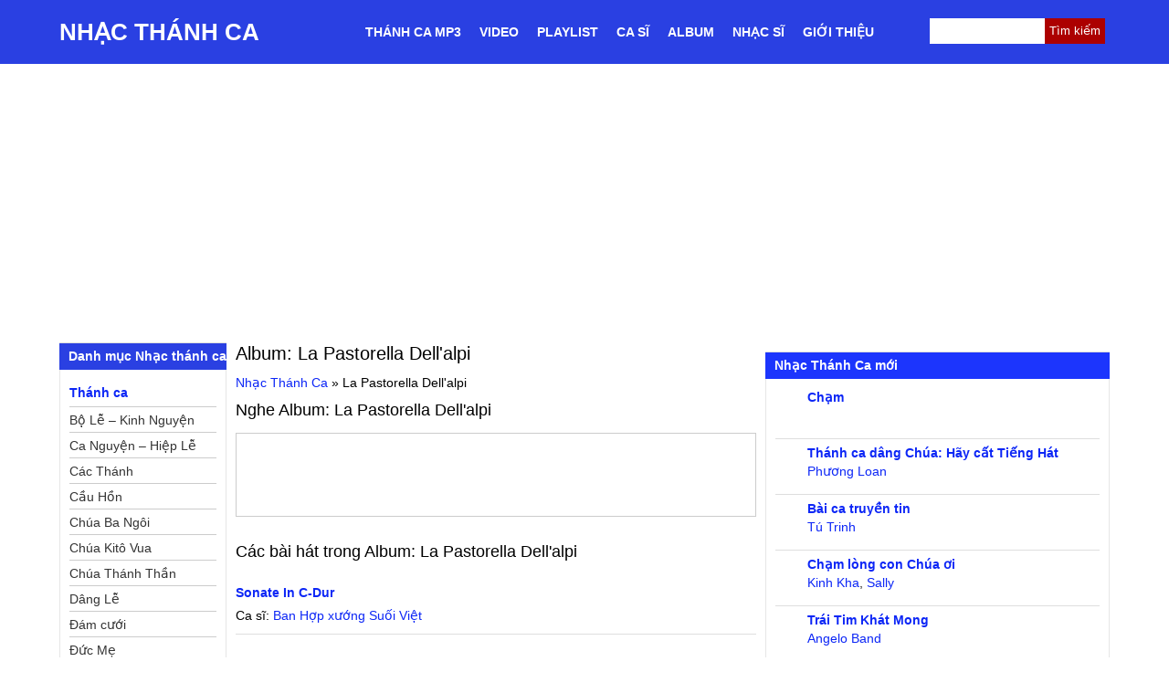

--- FILE ---
content_type: text/html; charset=UTF-8
request_url: https://nhacthanhcavietnam.com/album/la-pastorella-dellalpi/
body_size: 19915
content:
<!DOCTYPE html><html lang="vi" prefix="og: http://ogp.me/ns#"><head><script data-no-optimize="1">var litespeed_docref=sessionStorage.getItem("litespeed_docref");litespeed_docref&&(Object.defineProperty(document,"referrer",{get:function(){return litespeed_docref}}),sessionStorage.removeItem("litespeed_docref"));</script> <meta charset="UTF-8"><style id="litespeed-ccss">#sidebar{margin:10px 0 0}#sidebar aside{float:none;width:100%}@media screen and (min-width:768px){span.toggle{display:none}.block-content{display:block}.audio_item{float:left;width:50%}}@media screen and (min-width:992px){#sidebar{margin:0}.audio_item{width:100%}}label.screen-reader-text{display:none}.widget{position:relative;margin-bottom:10px}*{list-style-position:inside}body,div,ul,li,h1,form,input,p{margin:0;padding:0}h1{font-size:100%;font-weight:400}ul{list-style:none}.clear{clear:both}body{background:#fff;font-size:16px;line-height:24px;color:#000;font-family:Arial,Helvetica,sans-serif;overflow-x:hidden}@media (min-width:992px){body{font-size:14px;line-height:20px}}a,a:visited{color:#0c26f6;text-decoration:none}#searchform{position:relative}#wrapper{background:#fff}#sidebar a,#sidebar a:visited{color:#0c26f6}.box{background:#fff;margin:0 0 10px;padding:10px;color:#222;border-left:1px solid #e6e6e6;border-right:1px solid #e6e6e6;border-bottom:1px solid #e6e6e6}ul.children{margin-left:0;list-style:none;padding-left:0}.top_video{text-align:left;line-height:20px;margin-bottom:10px;height:auto}.top_video a:link{text-align:left}#sidebar .widget-title{border-top:1px solid #dedede;padding:0 10px;font-size:1em;font-weight:700;line-height:29px;background:#1c35fd;color:#fff;padding-left:10px}a.ten_bai_hat_tc{font-weight:700}.list-mp3-item{border-bottom:1px solid #dedede;padding:10px 0}.music-function{display:none}.ca_si_tc a{color:#333}.ca_si_tc{height:20px;margin-bottom:10px;overflow:hidden}.box p.ca_si_tc{margin-bottom:10px}.audio_item{border-bottom:1px solid #dedede;padding-bottom:5px;margin-bottom:5px}.main_tc{margin:0 auto;background-color:#fff;padding-bottom:10px}h1.archive-title{margin:0 0 10px;font-size:20px;color:#000;line-height:24px}#breadcrumbs{margin-bottom:10px}span.toggle{top:0;right:0;width:29px}@media screen and (min-width:768px){.main_tc{padding-bottom:0}}#searchform #s{height:26px;border:none;box-shadow:none}#searchform #searchsubmit{position:absolute;right:0;top:7px;font-size:14px;color:#fff;border-top-right-radius:3px;border-bottom-right-radius:3px;background-color:#000;height:26px;padding:0;border:none;box-shadow:none;margin-top:0}.quang-cao{margin-bottom:10px}.main-navigation ul{display:none}.main-navigation li{display:block}.main-navigation li a{color:#fff;font-weight:700;line-height:40px;padding:0 8px;text-transform:uppercase;line-height:70px}@media (min-width:992px){.main-navigation li a{padding:0 10px}}@media screen and (min-width:768px){.main-navigation ul{display:block}.main-navigation li{display:inline-block;float:left;position:relative}}.container{margin-right:auto;margin-left:auto;padding-left:10px;padding-right:10px}@media (min-width:768px){.container{width:750px}}@media (min-width:992px){.container{width:970px}}@media (min-width:1200px){.container{width:1170px}}.row{margin-left:-5px;margin-right:-5px}.col-sm-3,.col-md-3,.col-md-4,.col-md-8,.col-sm-9,.col-md-9,.col-xs-12,.col-sm-12{position:relative;min-height:1px;padding-left:5px;padding-right:5px}.col-xs-12{float:left}.col-xs-12{width:100%}@media (min-width:768px){.col-sm-3,.col-sm-9,.col-sm-12{float:left}.col-sm-12{width:100%}.col-sm-9{width:75%}.col-sm-3{width:25%}}@media (min-width:992px){.col-md-3,.col-md-4,.col-md-8,.col-md-9{float:left}.col-md-9{width:75%}.col-md-8{width:66.66666667%}.col-md-4{width:33.33333333%}.col-md-3{width:25%}}*{box-sizing:border-box}.main_tc:after,.block-content.box:after,#sidebar aside:after{content:'';clear:both;display:block}#top_menu:after{content:'';clear:both;display:block}.left_content{float:right;margin-bottom:10px}.dmbs-left .widget-title{border-top:1px solid #dedede;font-size:1em;font-weight:700;line-height:29px;background:#2a40e2;color:#fff;padding-left:10px}.block-content{background:#fff;margin:0 0 10px;padding:10px;color:#222;border-left:1px solid #e6e6e6;border-right:1px solid #e6e6e6;border-bottom:1px solid #e6e6e6}.nodisplay{display:none!important}.dmbs-left a{display:block;border-bottom:1px solid #ccc;font-weight:700;overflow:hidden;line-height:30px;color:#0c26f6}.dmbs-left li li a{color:#333}.dmbs-left ul.children a{font-weight:400;height:28px;overflow:hidden;line-height:28px;padding:0;font-size:14px}ul.children:after{content:'';clear:both;display:block}ul.children li{width:100%}.left_content .widget{margin-top:15px}p.title{font-weight:700;margin-bottom:5px}.adnow-right{max-width:100%;overflow:hidden;margin-bottom:10px;text-align:center}*{box-sizing:border-box}.textwidget{overflow:hidden}.list-mp3-item p{height:20px;overflow:hidden}.box p{margin-bottom:0}@media (max-width:767px){.hidden-xs{display:none!important}}@media (min-width:768px) and (max-width:991px){.hidden-sm{display:none!important}}@media (min-width:992px) and (max-width:1199px){.hidden-md{display:none!important}}@media (min-width:1200px){.hidden-lg{display:none!important}}.top-menu-1 ul{list-style:none;margin:0;padding:0}.top-menu-1 ul li{float:left;display:block}.top-menu-1{filter:progid:DXImageTransform.Microsoft.gradient(startColorstr='#0d658a',endColorstr='#095b7d');background:-moz-linear-gradient(center top,#0d658a 0%,#095b7d 100%) repeat scroll 0 0 transparent;padding:0 10px;background:-webkit-gradient(linear,0% 0%,0% 100%,from(#0d658a),to(#095b7d));background:-webkit-linear-gradient(top,#0d658a,#095b7d);background:-moz-linear-gradient(top,#0d658a,#095b7d);background:-ms-linear-gradient(top,#0d658a,#095b7d);background:-o-linear-gradient(top,#0d658a,#095b7d);clear:both;box-sizing:border-box;text-align:center}.top-menu-1 ul li a{color:#fff;font-weight:700;display:block;line-height:35px;text-transform:uppercase}.top-menu-1 a.icon{text-indent:-999px;overflow:hidden;line-height:40px;float:right;position:absolute;top:0;right:40px;width:40px;height:40px;display:block}.top-menu-1 a.icon.user{display:none}#searchform input#s{width:100%;border:1px solid #ccc;margin-top:0}aside#danh-muc-chinh .block-content{display:block!important}.awaken-search-button-icon{float:right;position:absolute;top:0;right:0;width:48px;height:48px;line-height:48px;color:#ddd;background:url(/wp-content/themes/thanhca/images/button-m.png);background-position:center;background-repeat:no-repeat}.awaken-search-box-container{display:none;background:#fff;border:3px solid #e3e3e3;display:none;padding:5px;position:absolute;right:0;top:50px;width:328px;z-index:999}.awaken-search-box .searchform{background:#f8f8f8;max-width:100%;border:1px solid #d9d9d9;padding:10px;overflow:hidden}.awaken-search-box .searchform #s{background:0 0;border:0;color:#777;font-style:italic;float:left;width:90%}.top-menu-1 a{color:#fff;text-transform:uppercase;font-weight:700;font-size:20px;line-height:48px;display:block}.top-menu-1 button#responsive-menu-button{background:0 0;left:8px}.top-menu-1 #responsive-menu a{font-weight:400;text-transform:none}.top-menu-1 #responsive-menu li{width:100%}#text-12{padding:0;margin:0 auto;overflow:hidden}.quang-cao-top{margin-bottom:15px}.quang-cao-top:after{content:"";clear:both;display:block}.quang-cao-top aside{height:200px}@media (min-width:768px){.quang-cao-top aside{height:280px}}@media (min-width:768px){.quang-cao-top{padding:0 15px}}@media (min-width:992px){#text-12{margin-bottom:10px}}form#searchform1{height:28px;border-radius:0;border:none;padding:0 5px;margin-top:20px;position:relative}input#searchsubmit1{position:absolute;top:0;right:0;background:0 0;border:none;height:28px;line-height:28px;padding:0 5px;background:#ac0000;color:#fff}form#searchform1 input#s1{height:28px;width:100%;display:block;padding:0 5px;border:none;border-radius:0}.header_content{margin-bottom:10px}.col-xs-12.col-sm-3.col-md-3.left-column{display:none}@media (min-width:768px){.col-xs-12.col-sm-3.col-md-3.left-column{display:block}}.top-menu-1 button#responsive-menu-button{width:48px;height:48px}.mobile_home_icon{width:70%;margin:0 auto}#responsive-menu-container ul.responsive-menu-submenu.responsive-menu-submenu-depth-2 li a{font-weight:400;font-size:16px;padding-left:15%;line-height:48px!important;height:auto!important}.top-menu-1 #responsive-menu-container #responsive-menu ul.responsive-menu-submenu li.responsive-menu-item .responsive-menu-item-link{font-size:16px;line-height:48px;height:auto}@media (max-width:767px){.ca_si_tc a{line-height:48px;display:inline-block}.ca_si_tc{height:48px;overflow:hidden}.box p.ca_si_tc{line-height:48px;margin:0}.mobile-header{position:fixed;top:0;width:100%;z-index:999}body{padding-top:48px}}.hidden-xs.main_menu_w{background:#2a40e2}div#header{float:left;text-transform:uppercase}div#top_menu{float:right;min-width:830px}.main_menu_w:after{content:'';clear:both;display:block}div#header a{color:#fff;font-weight:700;font-size:26px;display:block;line-height:70px}.ca_si_tc a{color:#b50909}.audio_item{background-image:url(/wp-content/themes/thanhca/images/mp3.png);background-repeat:no-repeat;padding-left:35px}.archive-header{margin:0}div#top_menu,#top_menu div.col-md-9,#top_menu div{background:0 0}button#responsive-menu-button,#responsive-menu-container{display:none;-webkit-text-size-adjust:100%}@media screen and (max-width:767px){#responsive-menu-container{display:block;position:fixed;top:0;bottom:0;z-index:99998;padding-bottom:5px;margin-bottom:-5px;outline:1px solid transparent;overflow-y:auto;overflow-x:hidden}#responsive-menu-container.slide-left{transform:translateX(-100%);-ms-transform:translateX(-100%);-webkit-transform:translateX(-100%);-moz-transform:translateX(-100%)}#responsive-menu-container,#responsive-menu-container:before,#responsive-menu-container:after,#responsive-menu-container *,#responsive-menu-container *:before,#responsive-menu-container *:after{box-sizing:border-box;margin:0;padding:0}#responsive-menu-container #responsive-menu,#responsive-menu-container #responsive-menu ul{width:100%}#responsive-menu-container #responsive-menu ul.responsive-menu-submenu{display:none}#responsive-menu-container #responsive-menu ul.responsive-menu-submenu-depth-1 a.responsive-menu-item-link{padding-left:10%}#responsive-menu-container #responsive-menu ul.responsive-menu-submenu-depth-2 a.responsive-menu-item-link{padding-left:15%}#responsive-menu-container li.responsive-menu-item{width:100%;list-style:none}#responsive-menu-container li.responsive-menu-item a{width:100%;display:block;text-decoration:none;position:relative}#responsive-menu-container #responsive-menu li.responsive-menu-item a{padding:0 5%}#responsive-menu-container .responsive-menu-submenu li.responsive-menu-item a{padding:0 5%}#responsive-menu-container li.responsive-menu-item a .responsive-menu-subarrow{position:absolute;top:0;bottom:0;text-align:center;overflow:hidden}button#responsive-menu-button{z-index:99999;display:none;overflow:hidden;outline:none}.responsive-menu-accessible{display:inline-block}.responsive-menu-accessible .responsive-menu-box{display:inline-block;vertical-align:middle}button#responsive-menu-button{padding:0;display:inline-block;font:inherit;color:inherit;text-transform:none;background-color:transparent;border:0;margin:0;overflow:visible}.responsive-menu-box{width:25px;height:19px;display:inline-block;position:relative}.responsive-menu-inner{display:block;top:50%;margin-top:-1.5px}.responsive-menu-inner,.responsive-menu-inner:before,.responsive-menu-inner:after{width:25px;height:3px;background-color:#fff;border-radius:4px;position:absolute}.responsive-menu-inner:before,.responsive-menu-inner:after{content:"";display:block}.responsive-menu-inner:before{top:-8px}.responsive-menu-inner:after{bottom:-8px}button#responsive-menu-button{width:40px;height:40px;position:absolute;top:0;left:0;background:#000}button#responsive-menu-button .responsive-menu-box{color:#fff}button#responsive-menu-button{display:inline-block}#responsive-menu-container{width:75%;left:0;text-align:left;background:#212121}#responsive-menu-container #responsive-menu-wrapper{background:#212121}#responsive-menu-container #responsive-menu>li.responsive-menu-item:first-child>a{border-top:0 solid #212121}#responsive-menu-container #responsive-menu li.responsive-menu-item .responsive-menu-item-link{font-size:16px}#responsive-menu-container #responsive-menu li.responsive-menu-item a{line-height:40px;border-bottom:0 solid #212121;color:#fff;background-color:#212121;height:40px}#responsive-menu-container #responsive-menu li.responsive-menu-item a .responsive-menu-subarrow{right:0;height:40px;line-height:40px;width:40px;color:#fff;border-left:0 solid #212121;background-color:#212121}#responsive-menu-container #responsive-menu ul.responsive-menu-submenu li.responsive-menu-item .responsive-menu-item-link{font-size:13px;text-align:left}#responsive-menu-container #responsive-menu ul.responsive-menu-submenu li.responsive-menu-item a{height:40px;line-height:40px;border-bottom:0 solid #212121;color:#fff;background-color:#212121}#responsive-menu-container #responsive-menu ul.responsive-menu-submenu li.responsive-menu-item a .responsive-menu-subarrow{left:unset;right:0;height:40px;line-height:40px;width:40px;color:#fff;border-left:0 solid #212121!important;border-right:unset!important;background-color:#212121}}</style><link rel="preload" data-asynced="1" data-optimized="2" as="style" onload="this.onload=null;this.rel='stylesheet'" href="https://nhacthanhcavietnam.com/wp-content/litespeed/css/2770634d337a497d8e66bc9065db59f7.css?ver=ec3d0" /><script data-optimized="1" type="litespeed/javascript" data-src="https://nhacthanhcavietnam.com/wp-content/plugins/litespeed-cache/assets/js/css_async.min.js"></script> <meta name="viewport" content="width=device-width, initial-scale=1"><link rel="profile" href="http://gmpg.org/xfn/11"><link rel="pingback" href="https://nhacthanhcavietnam.com/xmlrpc.php"><link rel="alternate" hreflang="vi" href="https://nhacthanhcavietnam.com/album/la-pastorella-dellalpi/"><link rel="alternate" hreflang="x-default" href="https://nhacthanhcavietnam.com/album/la-pastorella-dellalpi/"><meta name='robots' content='index, follow, max-image-preview:large, max-snippet:-1, max-video-preview:-1' /><style>img:is([sizes="auto" i], [sizes^="auto," i]) { contain-intrinsic-size: 3000px 1500px }</style><title>Album La Pastorella Dell&#039;alpi Archives - Nhạc Thánh Ca</title><meta name="description" content="Album La Pastorella Dell&#039;alpi - Mời các bạn cùng nghe album nhạc thánh ca La Pastorella Dell&#039;alpi với những ca khúc mượt mà, sâu lắng." /><link rel="canonical" href="https://nhacthanhcavietnam.com/album/la-pastorella-dellalpi/" /><meta property="og:locale" content="vi_VN" /><meta property="og:type" content="article" /><meta property="og:title" content="La Pastorella Dell&#039;alpi Archives" /><meta property="og:description" content="Album La Pastorella Dell&#039;alpi - Mời các bạn cùng nghe album nhạc thánh ca La Pastorella Dell&#039;alpi với những ca khúc mượt mà, sâu lắng." /><meta property="og:url" content="https://nhacthanhcavietnam.com/album/la-pastorella-dellalpi/" /><meta property="og:site_name" content="Nhạc Thánh Ca" /><meta property="og:image" content="https://nhacthanhcavietnam.com/wp-content/uploads/2016/04/nghe-nhac-thanh-ca.jpg" /><meta property="og:image:width" content="512" /><meta property="og:image:height" content="512" /><meta property="og:image:type" content="image/jpeg" /><meta name="twitter:card" content="summary_large_image" /><meta name="twitter:site" content="@thanhcavietnam" /><link rel="manifest" href="/pwa-manifest.json"><link rel="apple-touch-icon" sizes="512x512" href="https://nhacthanhcavietnam.com/wp-content/uploads/2016/04/nghe-nhac-thanh-ca.jpg"><link rel="apple-touch-icon-precomposed" sizes="192x192" href="https://nhacthanhcavietnam.com/wp-content/uploads/2018/08/nghe-nhac-thanh-ca-small.png"><link rel='dns-prefetch' href='//cdnjs.cloudflare.com' /> <script type="litespeed/javascript">(function(url){if(/(?:Chrome\/26\.0\.1410\.63 Safari\/537\.31|WordfenceTestMonBot)/.test(navigator.userAgent)){return}
var addEvent=function(evt,handler){if(window.addEventListener){document.addEventListener(evt,handler,!1)}else if(window.attachEvent){document.attachEvent('on'+evt,handler)}};var removeEvent=function(evt,handler){if(window.removeEventListener){document.removeEventListener(evt,handler,!1)}else if(window.detachEvent){document.detachEvent('on'+evt,handler)}};var evts='contextmenu dblclick drag dragend dragenter dragleave dragover dragstart drop keydown keypress keyup mousedown mousemove mouseout mouseover mouseup mousewheel scroll'.split(' ');var logHuman=function(){if(window.wfLogHumanRan){return}
window.wfLogHumanRan=!0;var wfscr=document.createElement('script');wfscr.type='text/javascript';wfscr.async=!0;wfscr.src=url+'&r='+Math.random();(document.getElementsByTagName('head')[0]||document.getElementsByTagName('body')[0]).appendChild(wfscr);for(var i=0;i<evts.length;i++){removeEvent(evts[i],logHuman)}};for(var i=0;i<evts.length;i++){addEvent(evts[i],logHuman)}})('//nhacthanhcavietnam.com/?wordfence_lh=1&hid=753DABDF1AA5137AA003B3C231B67389')</script><link rel="icon" href="https://nhacthanhcavietnam.com/wp-content/uploads/2016/04/cropped-nghe-nhac-thanh-ca-150x150.jpg" sizes="32x32" /><link rel="icon" href="https://nhacthanhcavietnam.com/wp-content/uploads/2016/04/cropped-nghe-nhac-thanh-ca.jpg" sizes="192x192" /><meta name="msapplication-TileImage" content="https://nhacthanhcavietnam.com/wp-content/uploads/2016/04/cropped-nghe-nhac-thanh-ca.jpg" /><meta name="pwaforwp" content="wordpress-plugin"/><meta name="theme-color" content="#D5E0EB"><meta name="apple-mobile-web-app-title" content="Nhạc Thánh Ca"><meta name="application-name" content="Nhạc Thánh Ca"><meta name="apple-mobile-web-app-capable" content="yes"><meta name="apple-mobile-web-app-status-bar-style" content="default"><meta name="mobile-web-app-capable" content="yes"><meta name="apple-touch-fullscreen" content="yes"><link rel="apple-touch-icon" sizes="192x192" href="https://nhacthanhcavietnam.com/wp-content/uploads/2018/08/nghe-nhac-thanh-ca-small.png"><link rel="apple-touch-icon" sizes="512x512" href="https://nhacthanhcavietnam.com/wp-content/uploads/2016/04/nghe-nhac-thanh-ca.jpg"><style type="text/css" id="wp-custom-css">@media (min-width: 768px) {
	.entry .quang-cao-top {
			height: 280px;
	}
}</style> <script type="litespeed/javascript" data-src="https://pagead2.googlesyndication.com/pagead/js/adsbygoogle.js?client=ca-pub-4630324212928866"
     crossorigin="anonymous"></script> </head><body class="archive tax-album term-la-pastorella-dellalpi term-4913 wp-theme-thanhca full-width custom-background-empty single-author responsive-menu-slide-left"><div class="main_tc"><div class="header_content"><div class="hidden-xs main_menu_w"><div class="container"><div id="header"><div            id="site-title">
<a href="https://nhacthanhcavietnam.com" title="Nhạc thánh ca Việt Nam">
Nhạc Thánh Ca
</a></div></div><div id="top_menu"><div class="col-xs-12 col-sm-12 col-md-9"><nav id="site-navigation" class="main-navigation"><div class="menu-top-menu-container"><ul id="primary-menu" class="menu"><li><a href="https://nhacthanhcavietnam.com/mp3/">Thánh ca MP3</a></li><li><a href="https://nhacthanhcavietnam.com/video/">Video</a></li><li><a href="https://nhacthanhcavietnam.com/category/playlist/">Playlist</a></li><li><a href="https://nhacthanhcavietnam.com/ca-si/">Ca sĩ</a></li><li><a href="https://nhacthanhcavietnam.com/album/">Album</a></li><li><a href="https://nhacthanhcavietnam.com/nhac-si/">Nhạc sĩ</a></li><li><a href="https://nhacthanhcavietnam.com/gioi-thieu/">Giới thiệu</a></li></ul></div></nav></div><div class="col-xs-12 col-sm-12 col-md-3"><form role="search" method="get" id="searchform1" class="searchform" action="https://nhacthanhcavietnam.com/"><div>
<label class="screen-reader-text" for="s">Tìm kiếm cho:</label>
<input type="text" value="" name="s" id="s1">
<input type="submit" id="searchsubmit1" value="Tìm kiếm"></div></form></div></div></div></div></div><div class="hidden-sm hidden-md hidden-lg mobile-header"><div class="top-menu-1">
<button id="responsive-menu-button" class="responsive-menu-button responsive-menu-accessible responsive-menu-boring" type="button" aria-label="Menu">
<span class="responsive-menu-box">
<span class="responsive-menu-inner"></span>
</span>
</button><div id="responsive-menu-container" class="slide-left"><div id="responsive-menu-wrapper"><ul id="responsive-menu"><li class="responsive-menu-item">
<a href="https://nhacthanhcavietnam.com/" class="responsive-menu-item-link">Trang chủ</a></li><li class="responsive-menu-item">
<a href="https://nhacthanhcavietnam.com/gioi-thieu/" class="responsive-menu-item-link">Giới thiệu</a></li><li class="responsive-menu-item responsive-menu-item-has-children">
<a href="https://nhacthanhcavietnam.com/mp3/" class="responsive-menu-item-link">MP3<div class="responsive-menu-subarrow">▼</div>
</a><ul class="responsive-menu-submenu responsive-menu-submenu-depth-1"><li class="responsive-menu-item">
<a  class="responsive-menu-item-link" href="https://nhacthanhcavietnam.com/the-loai-nhac/thanh-ca/">Thánh ca<div class="responsive-menu-subarrow">▼</div>
</a><ul class="responsive-menu-submenu responsive-menu-submenu-depth-2"><li class="cat-item cat-item-19"><a href="https://nhacthanhcavietnam.com/the-loai-nhac/bo-le-kinh-nguyen/">Bộ Lễ &#8211; Kinh Nguyện</a></li><li class="cat-item cat-item-31"><a href="https://nhacthanhcavietnam.com/the-loai-nhac/ca-nguyen-hiep-le/">Ca Nguyện &#8211; Hiệp Lễ</a></li><li class="cat-item cat-item-25"><a href="https://nhacthanhcavietnam.com/the-loai-nhac/cac-thanh/">Các Thánh</a></li><li class="cat-item cat-item-44"><a href="https://nhacthanhcavietnam.com/the-loai-nhac/cau-hon/">Cầu Hồn</a></li><li class="cat-item cat-item-20"><a href="https://nhacthanhcavietnam.com/the-loai-nhac/chua-ba-ngoi/">Chúa Ba Ngôi</a></li><li class="cat-item cat-item-21"><a href="https://nhacthanhcavietnam.com/the-loai-nhac/chua-kito-vua/">Chúa Kitô Vua</a></li><li class="cat-item cat-item-22"><a href="https://nhacthanhcavietnam.com/the-loai-nhac/chua-thanh-than/">Chúa Thánh Thần</a></li><li class="cat-item cat-item-30"><a href="https://nhacthanhcavietnam.com/the-loai-nhac/dang-le/">Dâng Lễ</a></li><li class="cat-item cat-item-43"><a href="https://nhacthanhcavietnam.com/the-loai-nhac/hon-phoi/">Đám cưới</a></li><li class="cat-item cat-item-23"><a href="https://nhacthanhcavietnam.com/the-loai-nhac/duc-me/">Đức Mẹ</a></li><li class="cat-item cat-item-24"><a href="https://nhacthanhcavietnam.com/the-loai-nhac/duc-me-dang-hoa/">Đức Mẹ (Dâng Hoa)</a></li><li class="cat-item cat-item-27"><a href="https://nhacthanhcavietnam.com/the-loai-nhac/gia-dinh/">Gia Đình</a></li><li class="cat-item cat-item-6125"><a href="https://nhacthanhcavietnam.com/the-loai-nhac/hon-phoi-2/">Hôn phối</a></li><li class="cat-item cat-item-41"><a href="https://nhacthanhcavietnam.com/the-loai-nhac/hop-xuong/">Hợp Xướng</a></li><li class="cat-item cat-item-32"><a href="https://nhacthanhcavietnam.com/the-loai-nhac/ket-le/">Kết Lễ</a></li><li class="cat-item cat-item-46"><a href="https://nhacthanhcavietnam.com/the-loai-nhac/long-thuong-xot-chua/">Lòng Thương Xót Chúa</a></li><li class="cat-item cat-item-35"><a href="https://nhacthanhcavietnam.com/the-loai-nhac/mua-chay/">Mùa Chay</a></li><li class="cat-item cat-item-34"><a href="https://nhacthanhcavietnam.com/the-loai-nhac/mua-giang-sinh/">Mùa Giáng Sinh</a></li><li class="cat-item cat-item-37"><a href="https://nhacthanhcavietnam.com/the-loai-nhac/mua-phuc-sinh/">Mùa Phục Sinh</a></li><li class="cat-item cat-item-33"><a href="https://nhacthanhcavietnam.com/the-loai-nhac/mua-vong/">Mùa Vọng</a></li><li class="cat-item cat-item-47"><a href="https://nhacthanhcavietnam.com/the-loai-nhac/ngoi-ca-duc-me/">Ngợi Ca Đức Mẹ</a></li><li class="cat-item cat-item-45"><a href="https://nhacthanhcavietnam.com/the-loai-nhac/xuan/">Nhạc thánh ca mùa Xuân</a></li><li class="cat-item cat-item-29"><a href="https://nhacthanhcavietnam.com/the-loai-nhac/nhap-le/">Nhập Lễ</a></li><li class="cat-item cat-item-42"><a href="https://nhacthanhcavietnam.com/the-loai-nhac/tan-hien/">Tận Hiến</a></li><li class="cat-item cat-item-5258"><a href="https://nhacthanhcavietnam.com/the-loai-nhac/thanh-ca-phung-vu/">Thánh ca phụng vụ</a></li><li class="cat-item cat-item-48"><a href="https://nhacthanhcavietnam.com/the-loai-nhac/thanh-ca-suy-niem/">Thánh Ca Suy Niệm</a></li><li class="cat-item cat-item-50"><a href="https://nhacthanhcavietnam.com/the-loai-nhac/thanh-ca-ta-on/">Thánh Ca Tạ Ơn</a></li><li class="cat-item cat-item-38"><a href="https://nhacthanhcavietnam.com/the-loai-nhac/thanh-ca-tin-mung/">Thánh Ca Tin Mừng</a></li><li class="cat-item cat-item-26"><a href="https://nhacthanhcavietnam.com/the-loai-nhac/cha-me/">Thánh ca về Cha Mẹ</a></li><li class="cat-item cat-item-39"><a href="https://nhacthanhcavietnam.com/the-loai-nhac/thanh-the-thanh-tam/">Thánh Thể &#8211; Thánh Tâm</a></li><li class="cat-item cat-item-40"><a href="https://nhacthanhcavietnam.com/the-loai-nhac/thanh-vinh-dap-ca/">Thánh Vịnh &#8211; Đáp Ca</a></li><li class="cat-item cat-item-53"><a href="https://nhacthanhcavietnam.com/the-loai-nhac/the-loai-thanh-ca-khac/">Thể loại Thánh Ca khác</a></li><li class="cat-item cat-item-28"><a href="https://nhacthanhcavietnam.com/the-loai-nhac/thieu-nhi/">Thiếu Nhi</a></li><li class="cat-item cat-item-49"><a href="https://nhacthanhcavietnam.com/the-loai-nhac/truyen-giao/">Truyền Giáo</a></li><li class="cat-item cat-item-36"><a href="https://nhacthanhcavietnam.com/the-loai-nhac/tuan-thanh/">Tuần Thánh</a></li></ul></li><li class="responsive-menu-item">
<a  class="responsive-menu-item-link" href="https://nhacthanhcavietnam.com/the-loai-nhac/nhac-cong-giao/">Nhạc công giáo<div class="responsive-menu-subarrow">▼</div>
</a><ul class="responsive-menu-submenu responsive-menu-submenu-depth-2"><li class="cat-item cat-item-58"><a href="https://nhacthanhcavietnam.com/the-loai-nhac/bao-ve-su-song/">Bảo vệ Sự Sống</a></li><li class="cat-item cat-item-65"><a href="https://nhacthanhcavietnam.com/the-loai-nhac/hat-ve-doi-co-nho-mo-coi/">Hát về đời Cơ nhỡ &#8211; Mồ côi</a></li><li class="cat-item cat-item-56"><a href="https://nhacthanhcavietnam.com/the-loai-nhac/hat-ve-gia-dinh/">Hát về Gia đình</a></li><li class="cat-item cat-item-63"><a href="https://nhacthanhcavietnam.com/the-loai-nhac/hat-ve-que-huong-dat-nuoc/">Hát về Quê Hương &#8211; Đất Nước</a></li><li class="cat-item cat-item-57"><a href="https://nhacthanhcavietnam.com/the-loai-nhac/hat-ve-thay-co/">Hát về Thầy Cô</a></li><li class="cat-item cat-item-55"><a href="https://nhacthanhcavietnam.com/the-loai-nhac/hieu-kinh-me-cha/">Hiếu kính Mẹ Cha</a></li><li class="cat-item cat-item-60"><a href="https://nhacthanhcavietnam.com/the-loai-nhac/nhac-cuoi/">Nhạc Cưới</a></li><li class="cat-item cat-item-62"><a href="https://nhacthanhcavietnam.com/the-loai-nhac/nhac-gioi-tre/">Nhạc Giới trẻ</a></li><li class="cat-item cat-item-59"><a href="https://nhacthanhcavietnam.com/the-loai-nhac/nhac-noel/">Nhạc Noel</a></li><li class="cat-item cat-item-51"><a href="https://nhacthanhcavietnam.com/the-loai-nhac/nhac-sinh-hoat-doan-the-cong-giao/">Nhạc Sinh hoạt Đoàn Thể Công Giáo</a></li><li class="cat-item cat-item-52"><a href="https://nhacthanhcavietnam.com/the-loai-nhac/nhac-sinh-hoat-thieu-nhi/">Nhạc Sinh hoạt Thiếu Nhi</a></li><li class="cat-item cat-item-61"><a href="https://nhacthanhcavietnam.com/the-loai-nhac/nhac-xuan/">Nhạc Xuân</a></li><li class="cat-item cat-item-54"><a href="https://nhacthanhcavietnam.com/the-loai-nhac/song-dao/">Sống Đạo</a></li><li class="cat-item cat-item-64"><a href="https://nhacthanhcavietnam.com/the-loai-nhac/tan-co-nhac/">Tân Cổ Nhạc</a></li><li class="cat-item cat-item-528"><a href="https://nhacthanhcavietnam.com/the-loai-nhac/thanh-ca-vao-doi/">Thánh ca vào đời</a></li><li class="cat-item cat-item-66"><a href="https://nhacthanhcavietnam.com/the-loai-nhac/the-loai-nhac-khac/">Thể loại Nhạc khác</a></li></ul></li><li class="responsive-menu-item">
<a class="responsive-menu-item-link" href="https://nhacthanhcavietnam.com/the-loai-nhac/thanh-ca-khong-loi/">Thánh ca không lời<div class="responsive-menu-subarrow">▼</div>
</a><ul class="responsive-menu-submenu responsive-menu-submenu-depth-2"><li class="cat-item cat-item-68"><a href="https://nhacthanhcavietnam.com/the-loai-nhac/guitar/">Guitar</a></li><li class="cat-item cat-item-69"><a href="https://nhacthanhcavietnam.com/the-loai-nhac/guitar-hoa-tau/">Guitar (Hòa Tấu)</a></li><li class="cat-item cat-item-67"><a href="https://nhacthanhcavietnam.com/the-loai-nhac/hoa-tau/">Hòa Tấu</a></li><li class="cat-item cat-item-73"><a href="https://nhacthanhcavietnam.com/the-loai-nhac/nhac-nen-beat/">Nhạc Beat</a></li><li class="cat-item cat-item-70"><a href="https://nhacthanhcavietnam.com/the-loai-nhac/piano/">Piano</a></li><li class="cat-item cat-item-72"><a href="https://nhacthanhcavietnam.com/the-loai-nhac/saxophone-doc-tau/">Saxophone (Độc Tấu)</a></li><li class="cat-item cat-item-71"><a href="https://nhacthanhcavietnam.com/the-loai-nhac/saxophone-hoa-tau/">Saxophone (Hòa Tấu)</a></li></ul></li><li class="responsive-menu-item">
<a class="responsive-menu-item-link" href="https://nhacthanhcavietnam.com/the-loai-nhac/the-loai-khac/">Thể loại khác</a></li><li class="responsive-menu-item">
<a class="responsive-menu-item-link" href="https://nhacthanhcavietnam.com/the-loai-nhac/loi-gioi-thieu-album/">Lời Giới thiệu Album<div class="responsive-menu-subarrow">▼</div>
</a><ul class="responsive-menu-submenu responsive-menu-submenu-depth-2"><li class="cat-item cat-item-76">
<a href="https://nhacthanhcavietnam.com/the-loai-nhac/loi-ngo-loi-gioi-thieu/">Lời ngỏ – Lời giới thiệu</a></li><li class="cat-item">
<a href="https://nhacthanhcavietnam.com/the-loai-nhac/loi-dan-loi-nguyen/">Lời dẫn – Lời nguyện</a></li><li class="cat-item">
<a href="https://nhacthanhcavietnam.com/the-loai-nhac/loi-ket-loi-cam-on/">Lời kết – Lời cảm ơn</a></li></ul></li><li class="responsive-menu-item">
<a class="responsive-menu-item-link" href="https://nhacthanhcavietnam.com/the-loai-nhac/nhac-tin-lanh/">Nhạc tin lành<div class="responsive-menu-subarrow">▼</div>
</a><ul class="responsive-menu-submenu responsive-menu-submenu-depth-2"><li class="cat-item cat-item-80">
<a href="https://nhacthanhcavietnam.com/the-loai-nhac/nhac-tin-lanh-khac/">Nhạc Tin Lành khác</a></li><li class="cat-item cat-item-79">
<a href="https://nhacthanhcavietnam.com/the-loai-nhac/thanh-ca-tin-lanh/">Thánh Ca Tin Lành</a></li></ul></li><li class="responsive-menu-item">
<a class="responsive-menu-item-link" href="https://nhacthanhcavietnam.com/the-loai-nhac/tieng-hat-thanh-vien/">Tiếng hát thành viên<div class="responsive-menu-subarrow">▼</div>
</a><ul class="responsive-menu-submenu responsive-menu-submenu-depth-2"><li class="cat-item">
<a href="https://nhacthanhcavietnam.com/the-loai-nhac/nhac-cong-giao-tieng-hat-thanh-vien/">Nhạc Công Giáo</a></li><li class="cat-item">
<a href="https://nhacthanhcavietnam.com/the-loai-nhac/thanh-ca-tieng-hat-thanh-vien/">Thánh Ca</a></li></ul></li></ul></li><li class="responsive-menu-item responsive-menu-item-has-children">
<a href="https://nhacthanhcavietnam.com/video/" class="responsive-menu-item-link">
Video<div class="responsive-menu-subarrow">▼</div>
</a><ul class="responsive-menu-submenu responsive-menu-submenu-depth-1"><li class="responsive-menu-item">
<a href="https://nhacthanhcavietnam.com/the-loai-video/album-cong-giao/" class="responsive-menu-item-link">Album công giáo</a></li><li class="responsive-menu-item">
<a href="https://nhacthanhcavietnam.com/the-loai-video/album-thanh-ca/" class="responsive-menu-item-link">Album thánh ca</a></li><li class="responsive-menu-item">
<a href="https://nhacthanhcavietnam.com/the-loai-video/karaoke-nhac-cong-giao/" class="responsive-menu-item-link">karaoke nhạc công giáo</a></li><li class="responsive-menu-item">
<a href="https://nhacthanhcavietnam.com/the-loai-video/karaoke-thanh-ca/" class="responsive-menu-item-link">Karaoke thánh ca</a></li><li class="responsive-menu-item">
<a href="https://nhacthanhcavietnam.com/the-loai-video/nhac-karaoke-khac/" class="responsive-menu-item-link">Nhạc Karaoke khác</a></li><li class="responsive-menu-item">
<a href="https://nhacthanhcavietnam.com/the-loai-video/nhac-video-khac/" class="responsive-menu-item-link">Nhạc video khác</a></li><li class="menu-item-has-children responsive-menu-item responsive-menu-item-has-children">
<a href="https://nhacthanhcavietnam.com/the-loai-video/phim-cong-giao/" class="responsive-menu-item-link">
Phim công giáo<div class="responsive-menu-subarrow">▼</div>
</a><ul class="responsive-menu-submenu responsive-menu-submenu-depth-2"><li class="responsive-menu-item">
<a href="https://nhacthanhcavietnam.com/the-loai-video/dai-hoi-dien-nguyen/" class="responsive-menu-item-link">Đại Hội – Diễn Nguyện</a></li><li class="responsive-menu-item">
<a href="https://nhacthanhcavietnam.com/the-loai-video/phim-hoat-hinh/" class="responsive-menu-item-link">Phim hoạt hình</a></li><li class="responsive-menu-item">
<a href="https://nhacthanhcavietnam.com/the-loai-video/phim-tai-lieu/" class="responsive-menu-item-link">Phim Tài Liệu</a></li><li class="responsive-menu-item">
<a href="https://nhacthanhcavietnam.com/the-loai-video/phim-truyen-hinh/" class="responsive-menu-item-link">Phim Truyền Hình</a></li><li class="responsive-menu-item">
<a href="https://nhacthanhcavietnam.com/the-loai-video/tu-phim-giao-duc-duc-tin/" class="responsive-menu-item-link">Tủ Phim Giáo Dục Đức Tin</a></li></ul></li><li class="responsive-menu-item">
<a href="https://nhacthanhcavietnam.com/the-loai-video/slideshow/" class="responsive-menu-item-link">Slideshow</a></li><li class="responsive-menu-item">
<a href="https://nhacthanhcavietnam.com/the-loai-video/the-loai-phim-video/" class="responsive-menu-item-link">Thể loại phim- video</a></li><li class="responsive-menu-item">
<a href="https://nhacthanhcavietnam.com/the-loai-video/video-thanh-ca/" class="responsive-menu-item-link">Video thánh ca</a></li><li class="responsive-menu-item">
<a href="https://nhacthanhcavietnam.com/the-loai-video/video-nhac-cong-giao/" class="responsive-menu-item-link">Video Nhạc Công Giáo</a></li><li class="responsive-menu-item">
<a href="https://nhacthanhcavietnam.com/the-loai-video/video-khac/" class="responsive-menu-item-link">Video khác</a></li></ul></li><li class=" menu-item menu-item-type-post_type menu-item-object-page responsive-menu-item">
<a href="https://nhacthanhcavietnam.com/ca-si/" class="responsive-menu-item-link">Ca sĩ</a></li><li class=" menu-item menu-item-type-post_type menu-item-object-page responsive-menu-item">
<a href="https://nhacthanhcavietnam.com/nhac-si/" class="responsive-menu-item-link">Nhạc sĩ</a></li><li class=" menu-item menu-item-type-post_type menu-item-object-page responsive-menu-item">
<a href="https://nhacthanhcavietnam.com/album/" class="responsive-menu-item-link">Album</a></li></ul></div></div><div class="mobile_home_icon">
<a href="https://nhacthanhcavietnam.com/">Nhạc Thánh Ca</a></div><a class="icon user" href="#">Tài khoản</a><div class="awaken-search-button-icon"></div><div class="awaken-search-box-container"><div class="awaken-search-box"><form role="search" method="get" id="searchform" class="searchform" action="https://nhacthanhcavietnam.com/"><div>
<label class="screen-reader-text" for="s">Tìm kiếm cho:</label>
<input type="text" value="" name="s" id="s">
<input type="submit" id="searchsubmit" value="Tìm kiếm"></div></form></div></div></div></div><div class="container quang-cao-top"><aside id="text-12" class="widget widget_text"><div class="widget-title quang-cao nodisplay">Quảng cáo</div><div class="textwidget"><ins class="adsbygoogle"
style="display:block"
data-ad-client="ca-pub-4630324212928866"
data-ad-slot="9716302036"
data-ad-format="auto"></ins> <script type="litespeed/javascript">(adsbygoogle=window.adsbygoogle||[]).push({})</script></div></aside></div><div class="container"><div class="row"><div id="wrapper"><div class="col-xs-12 col-sm-12 col-md-8 main-content"><div class="row"><div id="pagewrapper" class="col-xs-12 col-sm-9 col-md-9 left_content"><header class="archive-header"><h1 class="archive-title">Album: <span>La Pastorella Dell'alpi</span></h1><p id="breadcrumbs"><span><span><a href="https://nhacthanhcavietnam.com/">Nhạc Thánh Ca</a></span> » <span class="breadcrumb_last" aria-current="page">La Pastorella Dell'alpi</span></span></p></header><h2>Nghe Album: <span>La Pastorella Dell'alpi</span></h2>
<!--[if lt IE 9]><script>document.createElement('audio');</script><![endif]--><div class="wp-playlist wp-audio-playlist wp-playlist-light wpse-playlist"><div class="wp-playlist-current-item"></div><audio controls="controls" autoplay="yes" preload="none" width="780" style="visibility: hidden"></audio><div class="wp-playlist-next"></div><div class="wp-playlist-prev"></div> <script class="wp-playlist-script" type="application/json">{
                "type":"audio",
                "tracklist":true,
                "tracknumbers":true,
                "images":true,
                "artists":true,
                "tracks":[{"src":"https:\/\/nhacthanhcavietnam.com\/wp-content\/uploads\/2016\/05\/13-sonateinc-dur_bhxsuoiviet.mp3","title":"Sonate In C-Dur","type":"audio\/mpeg","caption":"","description":"","image":{"src":"","width":48,"height":64},"thumb":{"src":"","width":48,"height":64},"meta":{"length_formatted":"","artist":"Ban H\u1ee3p x\u01b0\u1edbng Su\u1ed1i Vi\u1ec7t","album":"La Pastorella Dell'alpi","genre":""}}]
            }</script></div><aside id="custom_html-2" class="widget_text widget widget_custom_html"><div class="textwidget custom-html-widget"><ins class="adsbygoogle"
style="display:block"
data-ad-client="ca-pub-4630324212928866"
data-ad-slot="6475730832"
data-ad-format="auto"></ins> <script type="litespeed/javascript">(adsbygoogle=window.adsbygoogle||[]).push({})</script></div></aside><h2>Các bài hát trong Album: <span>La Pastorella Dell'alpi</span></h2><div class="list-mp3-item"><p class="title">
<a href="https://nhacthanhcavietnam.com/mp3/sonate-in-c-dur/" rel="bookmark" title="Sonate In C-Dur">
Sonate In C-Dur		</a></p><p>Ca sĩ: <a href="https://nhacthanhcavietnam.com/casi/ban-hop-xuong-suoi-viet/" rel="tag">Ban Hợp xướng Suối Việt</a></p><div class="music-function">
<a class="download" href="#">Download</a>
<a href="#" class="add_playlist">Thêm</a></div></div><aside id="custom_html-2" class="widget_text widget widget_custom_html"><div class="textwidget custom-html-widget"><ins class="adsbygoogle"
style="display:block"
data-ad-client="ca-pub-4630324212928866"
data-ad-slot="6475730832"
data-ad-format="auto"></ins> <script type="litespeed/javascript">(adsbygoogle=window.adsbygoogle||[]).push({})</script></div></aside></div><div class="col-xs-12 col-sm-3 col-md-3 left-column"><div class="dmbs-left"><aside id="danh-muc-chinh" class="hidden-xs widget menu"><div class="widget-title">
Danh mục Nhạc thánh ca
<span class="toggle"></span></div><div class="block-content"><ul><li class="cat-item">
<a href="https://nhacthanhcavietnam.com/the-loai-nhac/thanh-ca/">Thánh ca</a><ul class="children"><li class="cat-item cat-item-19"><a href="https://nhacthanhcavietnam.com/the-loai-nhac/bo-le-kinh-nguyen/">Bộ Lễ &#8211; Kinh Nguyện</a></li><li class="cat-item cat-item-31"><a href="https://nhacthanhcavietnam.com/the-loai-nhac/ca-nguyen-hiep-le/">Ca Nguyện &#8211; Hiệp Lễ</a></li><li class="cat-item cat-item-25"><a href="https://nhacthanhcavietnam.com/the-loai-nhac/cac-thanh/">Các Thánh</a></li><li class="cat-item cat-item-44"><a href="https://nhacthanhcavietnam.com/the-loai-nhac/cau-hon/">Cầu Hồn</a></li><li class="cat-item cat-item-20"><a href="https://nhacthanhcavietnam.com/the-loai-nhac/chua-ba-ngoi/">Chúa Ba Ngôi</a></li><li class="cat-item cat-item-21"><a href="https://nhacthanhcavietnam.com/the-loai-nhac/chua-kito-vua/">Chúa Kitô Vua</a></li><li class="cat-item cat-item-22"><a href="https://nhacthanhcavietnam.com/the-loai-nhac/chua-thanh-than/">Chúa Thánh Thần</a></li><li class="cat-item cat-item-30"><a href="https://nhacthanhcavietnam.com/the-loai-nhac/dang-le/">Dâng Lễ</a></li><li class="cat-item cat-item-43"><a href="https://nhacthanhcavietnam.com/the-loai-nhac/hon-phoi/">Đám cưới</a></li><li class="cat-item cat-item-23"><a href="https://nhacthanhcavietnam.com/the-loai-nhac/duc-me/">Đức Mẹ</a></li><li class="cat-item cat-item-24"><a href="https://nhacthanhcavietnam.com/the-loai-nhac/duc-me-dang-hoa/">Đức Mẹ (Dâng Hoa)</a></li><li class="cat-item cat-item-27"><a href="https://nhacthanhcavietnam.com/the-loai-nhac/gia-dinh/">Gia Đình</a></li><li class="cat-item cat-item-6125"><a href="https://nhacthanhcavietnam.com/the-loai-nhac/hon-phoi-2/">Hôn phối</a></li><li class="cat-item cat-item-41"><a href="https://nhacthanhcavietnam.com/the-loai-nhac/hop-xuong/">Hợp Xướng</a></li><li class="cat-item cat-item-32"><a href="https://nhacthanhcavietnam.com/the-loai-nhac/ket-le/">Kết Lễ</a></li><li class="cat-item cat-item-46"><a href="https://nhacthanhcavietnam.com/the-loai-nhac/long-thuong-xot-chua/">Lòng Thương Xót Chúa</a></li><li class="cat-item cat-item-35"><a href="https://nhacthanhcavietnam.com/the-loai-nhac/mua-chay/">Mùa Chay</a></li><li class="cat-item cat-item-34"><a href="https://nhacthanhcavietnam.com/the-loai-nhac/mua-giang-sinh/">Mùa Giáng Sinh</a></li><li class="cat-item cat-item-37"><a href="https://nhacthanhcavietnam.com/the-loai-nhac/mua-phuc-sinh/">Mùa Phục Sinh</a></li><li class="cat-item cat-item-33"><a href="https://nhacthanhcavietnam.com/the-loai-nhac/mua-vong/">Mùa Vọng</a></li><li class="cat-item cat-item-47"><a href="https://nhacthanhcavietnam.com/the-loai-nhac/ngoi-ca-duc-me/">Ngợi Ca Đức Mẹ</a></li><li class="cat-item cat-item-45"><a href="https://nhacthanhcavietnam.com/the-loai-nhac/xuan/">Nhạc thánh ca mùa Xuân</a></li><li class="cat-item cat-item-29"><a href="https://nhacthanhcavietnam.com/the-loai-nhac/nhap-le/">Nhập Lễ</a></li><li class="cat-item cat-item-42"><a href="https://nhacthanhcavietnam.com/the-loai-nhac/tan-hien/">Tận Hiến</a></li><li class="cat-item cat-item-5258"><a href="https://nhacthanhcavietnam.com/the-loai-nhac/thanh-ca-phung-vu/">Thánh ca phụng vụ</a></li><li class="cat-item cat-item-48"><a href="https://nhacthanhcavietnam.com/the-loai-nhac/thanh-ca-suy-niem/">Thánh Ca Suy Niệm</a></li><li class="cat-item cat-item-50"><a href="https://nhacthanhcavietnam.com/the-loai-nhac/thanh-ca-ta-on/">Thánh Ca Tạ Ơn</a></li><li class="cat-item cat-item-38"><a href="https://nhacthanhcavietnam.com/the-loai-nhac/thanh-ca-tin-mung/">Thánh Ca Tin Mừng</a></li><li class="cat-item cat-item-26"><a href="https://nhacthanhcavietnam.com/the-loai-nhac/cha-me/">Thánh ca về Cha Mẹ</a></li><li class="cat-item cat-item-39"><a href="https://nhacthanhcavietnam.com/the-loai-nhac/thanh-the-thanh-tam/">Thánh Thể &#8211; Thánh Tâm</a></li><li class="cat-item cat-item-40"><a href="https://nhacthanhcavietnam.com/the-loai-nhac/thanh-vinh-dap-ca/">Thánh Vịnh &#8211; Đáp Ca</a></li><li class="cat-item cat-item-53"><a href="https://nhacthanhcavietnam.com/the-loai-nhac/the-loai-thanh-ca-khac/">Thể loại Thánh Ca khác</a></li><li class="cat-item cat-item-28"><a href="https://nhacthanhcavietnam.com/the-loai-nhac/thieu-nhi/">Thiếu Nhi</a></li><li class="cat-item cat-item-49"><a href="https://nhacthanhcavietnam.com/the-loai-nhac/truyen-giao/">Truyền Giáo</a></li><li class="cat-item cat-item-36"><a href="https://nhacthanhcavietnam.com/the-loai-nhac/tuan-thanh/">Tuần Thánh</a></li></ul></li><li class="cat-item">
<a href="https://nhacthanhcavietnam.com/the-loai-nhac/nhac-cong-giao/">Nhạc công giáo</a><ul class="children"><li class="cat-item cat-item-58"><a href="https://nhacthanhcavietnam.com/the-loai-nhac/bao-ve-su-song/">Bảo vệ Sự Sống</a></li><li class="cat-item cat-item-65"><a href="https://nhacthanhcavietnam.com/the-loai-nhac/hat-ve-doi-co-nho-mo-coi/">Hát về đời Cơ nhỡ &#8211; Mồ côi</a></li><li class="cat-item cat-item-56"><a href="https://nhacthanhcavietnam.com/the-loai-nhac/hat-ve-gia-dinh/">Hát về Gia đình</a></li><li class="cat-item cat-item-63"><a href="https://nhacthanhcavietnam.com/the-loai-nhac/hat-ve-que-huong-dat-nuoc/">Hát về Quê Hương &#8211; Đất Nước</a></li><li class="cat-item cat-item-57"><a href="https://nhacthanhcavietnam.com/the-loai-nhac/hat-ve-thay-co/">Hát về Thầy Cô</a></li><li class="cat-item cat-item-55"><a href="https://nhacthanhcavietnam.com/the-loai-nhac/hieu-kinh-me-cha/">Hiếu kính Mẹ Cha</a></li><li class="cat-item cat-item-60"><a href="https://nhacthanhcavietnam.com/the-loai-nhac/nhac-cuoi/">Nhạc Cưới</a></li><li class="cat-item cat-item-62"><a href="https://nhacthanhcavietnam.com/the-loai-nhac/nhac-gioi-tre/">Nhạc Giới trẻ</a></li><li class="cat-item cat-item-59"><a href="https://nhacthanhcavietnam.com/the-loai-nhac/nhac-noel/">Nhạc Noel</a></li><li class="cat-item cat-item-51"><a href="https://nhacthanhcavietnam.com/the-loai-nhac/nhac-sinh-hoat-doan-the-cong-giao/">Nhạc Sinh hoạt Đoàn Thể Công Giáo</a></li><li class="cat-item cat-item-52"><a href="https://nhacthanhcavietnam.com/the-loai-nhac/nhac-sinh-hoat-thieu-nhi/">Nhạc Sinh hoạt Thiếu Nhi</a></li><li class="cat-item cat-item-61"><a href="https://nhacthanhcavietnam.com/the-loai-nhac/nhac-xuan/">Nhạc Xuân</a></li><li class="cat-item cat-item-54"><a href="https://nhacthanhcavietnam.com/the-loai-nhac/song-dao/">Sống Đạo</a></li><li class="cat-item cat-item-64"><a href="https://nhacthanhcavietnam.com/the-loai-nhac/tan-co-nhac/">Tân Cổ Nhạc</a></li><li class="cat-item cat-item-528"><a href="https://nhacthanhcavietnam.com/the-loai-nhac/thanh-ca-vao-doi/">Thánh ca vào đời</a></li><li class="cat-item cat-item-66"><a href="https://nhacthanhcavietnam.com/the-loai-nhac/the-loai-nhac-khac/">Thể loại Nhạc khác</a></li></ul></li><li class="cat-item">
<a href="https://nhacthanhcavietnam.com/the-loai-nhac/thanh-ca-khong-loi/">Thánh ca không lời</a><ul class="children"><li class="cat-item cat-item-68"><a href="https://nhacthanhcavietnam.com/the-loai-nhac/guitar/">Guitar</a></li><li class="cat-item cat-item-69"><a href="https://nhacthanhcavietnam.com/the-loai-nhac/guitar-hoa-tau/">Guitar (Hòa Tấu)</a></li><li class="cat-item cat-item-67"><a href="https://nhacthanhcavietnam.com/the-loai-nhac/hoa-tau/">Hòa Tấu</a></li><li class="cat-item cat-item-73"><a href="https://nhacthanhcavietnam.com/the-loai-nhac/nhac-nen-beat/">Nhạc Beat</a></li><li class="cat-item cat-item-70"><a href="https://nhacthanhcavietnam.com/the-loai-nhac/piano/">Piano</a></li><li class="cat-item cat-item-72"><a href="https://nhacthanhcavietnam.com/the-loai-nhac/saxophone-doc-tau/">Saxophone (Độc Tấu)</a></li><li class="cat-item cat-item-71"><a href="https://nhacthanhcavietnam.com/the-loai-nhac/saxophone-hoa-tau/">Saxophone (Hòa Tấu)</a></li></ul></li><li class="cat-item">
<a href="https://nhacthanhcavietnam.com/the-loai-nhac/the-loai-khac/">Thể loại khác</a></li><li class="cat-item">
<a href="https://nhacthanhcavietnam.com/the-loai-nhac/loi-gioi-thieu-album/">Lời Giới thiệu Album</a><ul class="children"><li class="cat-item cat-item-76">
<a href="https://nhacthanhcavietnam.com/the-loai-nhac/loi-ngo-loi-gioi-thieu/">Lời ngỏ – Lời giới thiệu</a></li><li class="cat-item">
<a href="https://nhacthanhcavietnam.com/the-loai-nhac/loi-dan-loi-nguyen/">Lời dẫn – Lời nguyện</a></li><li class="cat-item">
<a href="https://nhacthanhcavietnam.com/the-loai-nhac/loi-ket-loi-cam-on/">Lời kết – Lời cảm ơn</a></li></ul></li><li class="cat-item">
<a href="https://nhacthanhcavietnam.com/the-loai-nhac/nhac-tin-lanh/">Nhạc tin lành</a><ul class="children"><li class="cat-item cat-item-80">
<a href="https://nhacthanhcavietnam.com/the-loai-nhac/nhac-tin-lanh-khac/">Nhạc Tin Lành khác</a></li><li class="cat-item cat-item-79">
<a href="https://nhacthanhcavietnam.com/the-loai-nhac/thanh-ca-tin-lanh/">Thánh Ca Tin Lành</a></li></ul></li><li class="cat-item">
<a href="https://nhacthanhcavietnam.com/the-loai-nhac/tieng-hat-thanh-vien/">Tiếng hát thành viên</a></li></ul></div></aside></div></div><div class="clear"></div></div></div><div class="col-xs-12 col-sm-12 col-md-4"><div id="sidebar"><div class="adnow-right">
<ins class="adsbygoogle"
style="display:block"
data-ad-client="ca-pub-4630324212928866"
data-ad-slot="6475730832"
data-ad-format="auto"></ins> <script type="litespeed/javascript">(adsbygoogle=window.adsbygoogle||[]).push({})</script> </div><aside id="text-6" class="widget widget_text top_video"><div class="widget-title">Nhạc Thánh Ca mới</div><div class="block-content box"><div class="textwidget"><div class="audio_item">
<a title="Chạm" class="ten_bai_hat_tc" href="https://nhacthanhcavietnam.com/mp3/cham/" rel="bookmark">
Chạm						</a><p class="ca_si_tc"></p></div><div class="audio_item">
<a title="Thánh ca dâng Chúa: Hãy cất Tiếng Hát" class="ten_bai_hat_tc" href="https://nhacthanhcavietnam.com/mp3/thanh-ca-dang-chua-hay-cat-tieng-hat/" rel="bookmark">
Thánh ca dâng Chúa: Hãy cất Tiếng Hát						</a><p class="ca_si_tc">
<a href="https://nhacthanhcavietnam.com/casi/phuong-loan/" rel="tag">Phương Loan</a></p></div><div class="audio_item">
<a title="Bài ca truyền tin" class="ten_bai_hat_tc" href="https://nhacthanhcavietnam.com/mp3/bai-ca-truyen-tin/" rel="bookmark">
Bài ca truyền tin						</a><p class="ca_si_tc">
<a href="https://nhacthanhcavietnam.com/casi/tu-trinh/" rel="tag">Tú Trinh</a></p></div><div class="audio_item">
<a title="Chạm lòng con Chúa ơi" class="ten_bai_hat_tc" href="https://nhacthanhcavietnam.com/mp3/cham-long-con-chua-oi/" rel="bookmark">
Chạm lòng con Chúa ơi						</a><p class="ca_si_tc">
<a href="https://nhacthanhcavietnam.com/casi/kinh-kha/" rel="tag">Kinh Kha</a>, <a href="https://nhacthanhcavietnam.com/casi/sally/" rel="tag">Sally</a></p></div><div class="audio_item">
<a title="Trái Tim Khát Mong" class="ten_bai_hat_tc" href="https://nhacthanhcavietnam.com/mp3/trai-tim-khat-mong/" rel="bookmark">
Trái Tim Khát Mong						</a><p class="ca_si_tc">
<a href="https://nhacthanhcavietnam.com/casi/angelo-band/" rel="tag">Angelo Band</a></p></div><div class="audio_item">
<a title="Dâng Hài Nhi" class="ten_bai_hat_tc" href="https://nhacthanhcavietnam.com/mp3/dang-hai-nhi-2/" rel="bookmark">
Dâng Hài Nhi						</a><p class="ca_si_tc"></p></div></div></div></aside><aside id="sidebar-video-random" class="widget widget_text top_video"><div class="widget-title">Video Thánh Ca Mới
<span class="toggle"></span></div><div class="block-content box"><div class="textwidget"><div class="row"><div class="col-xs-6 col-sm-4 col-md-12 video2">
<a href="https://nhacthanhcavietnam.com/video/tram-huong/" rel="bookmark">
<img data-lazyloaded="1" src="[data-uri]" loading="lazy" data-src="https://nhacthanhcavietnam.com/wp-content/uploads/2023/01/loi-con-nhu-tram-huong-150x150.jpg" alt="Trầm hương" width="175" height="115" />
</a>
<a class="ten_bai_hat_tc" href="https://nhacthanhcavietnam.com/video/tram-huong/" rel="bookmark">Trầm hương</a><p class="ca_si_tc"><a href="https://nhacthanhcavietnam.com/casi/duy-ninh/" rel="tag">Duy Ninh</a></p></div><div class="col-xs-6 col-sm-4 col-md-12 video2">
<a href="https://nhacthanhcavietnam.com/video/giai-dieu-doi-con-2/" rel="bookmark">
<img data-lazyloaded="1" src="[data-uri]" loading="lazy" data-src="https://nhacthanhcavietnam.com/wp-content/uploads/2020/01/giai-dieu-doi-con-150x150.jpg.webp" alt="Giai Điệu Đời Con" width="175" height="115" />
</a>
<a class="ten_bai_hat_tc" href="https://nhacthanhcavietnam.com/video/giai-dieu-doi-con-2/" rel="bookmark">Giai Điệu Đời Con</a><p class="ca_si_tc"><a href="https://nhacthanhcavietnam.com/casi/tran-ngoc-lan/" rel="tag">Trần Ngọc Lan</a></p></div><div class="col-xs-6 col-sm-4 col-md-12 video2">
<a href="https://nhacthanhcavietnam.com/video/cho-con-them-long-tin/" rel="bookmark">
<img data-lazyloaded="1" src="[data-uri]" loading="lazy" data-src="https://nhacthanhcavietnam.com/wp-content/uploads/2020/01/cho-con-them-long-tin-150x150.jpg.webp" alt="Cho Con Thêm Lòng Tin" width="175" height="115" />
</a>
<a class="ten_bai_hat_tc" href="https://nhacthanhcavietnam.com/video/cho-con-them-long-tin/" rel="bookmark">Cho Con Thêm Lòng Tin</a><p class="ca_si_tc"><a href="https://nhacthanhcavietnam.com/casi/tran-ngoc-lan/" rel="tag">Trần Ngọc Lan</a></p></div><div class="col-xs-6 col-sm-4 col-md-12 video2">
<a href="https://nhacthanhcavietnam.com/video/tieng-vong-luan-don/" rel="bookmark">
<img data-lazyloaded="1" src="[data-uri]" loading="lazy" data-src="https://nhacthanhcavietnam.com/wp-content/uploads/2020/01/tieng-vong-luan-don-150x150.jpg.webp" alt="Tiếng Vọng Luân Đôn" width="175" height="115" />
</a>
<a class="ten_bai_hat_tc" href="https://nhacthanhcavietnam.com/video/tieng-vong-luan-don/" rel="bookmark">Tiếng Vọng Luân Đôn</a><p class="ca_si_tc"><a href="https://nhacthanhcavietnam.com/casi/tran-ngoc-lan/" rel="tag">Trần Ngọc Lan</a></p></div><div class="col-xs-6 col-sm-4 col-md-12 video2">
<a href="https://nhacthanhcavietnam.com/video/cho-con-khat-khao/" rel="bookmark">
<img data-lazyloaded="1" src="[data-uri]" loading="lazy" data-src="https://nhacthanhcavietnam.com/wp-content/uploads/2019/10/cho-con-khat-khao-150x150.jpg.webp" alt="Cho con khát khao" width="175" height="115" />
</a>
<a class="ten_bai_hat_tc" href="https://nhacthanhcavietnam.com/video/cho-con-khat-khao/" rel="bookmark">Cho con khát khao</a><p class="ca_si_tc"><a href="https://nhacthanhcavietnam.com/casi/tran-ngoc-lan/" rel="tag">Trần Ngọc Lan</a></p></div><div class="col-xs-6 col-sm-4 col-md-12 video2">
<a href="https://nhacthanhcavietnam.com/video/kiep-tro-bui-2/" rel="bookmark">
<img data-lazyloaded="1" src="[data-uri]" loading="lazy" data-src="https://nhacthanhcavietnam.com/wp-content/uploads/2019/08/kiep-tro-bui-phuong-anh-phuong-y-150x150.jpg.webp" alt="Kiếp Tro Bụi" width="175" height="115" />
</a>
<a class="ten_bai_hat_tc" href="https://nhacthanhcavietnam.com/video/kiep-tro-bui-2/" rel="bookmark">Kiếp Tro Bụi</a><p class="ca_si_tc"><a href="https://nhacthanhcavietnam.com/casi/phuong-anh/" rel="tag">Phương Anh</a>, <a href="https://nhacthanhcavietnam.com/casi/phuong-y/" rel="tag">Phương Ý</a></p></div></div><div class="clearfix"></div></div></div></aside><aside id="sidebar-comment" class="widget widget_text top_video"><div class="widget-title">Cảm nhận âm nhạc
<span class="toggle"></span></div><div class="block-content box"><div class="textwidget"><ul><li><p><a href="https://nhacthanhcavietnam.com/mp3/o-mai-ben-con/#comment-137599" title="Ở mãi bên con"><span class="tieu_de_comment">Ở mãi bên con</span></a></p><p><span class="author_comment">abc</span>: Đường đời con đang đi trong nắng mai muôn câu hát reo vui ánh dương tỏa lan khắp nơi. Lời ca mang đến niềm vui thế nhân, trong tay Chúa tim con biết yêu tình yêu của Ngài. Rồi ngày qua khi biết khóc, khi biết yêu cuộc trần thế, đời buồn vui trong yêu thương của Ngài, ngày hôm nay trong tay nhau, hát ca vang chúc khen Ngài và ngày mai khi ra</p></li><li><p><a href="https://nhacthanhcavietnam.com/mp3/lan-dau-ruoc-le/#comment-137306" title="Lần đầu Rước Lễ"><span class="tieu_de_comment">Lần đầu Rước Lễ</span></a></p><p><span class="author_comment">Đoàn Thị Thêu</span>: cho e xin bản PDF để tập cho các cháu hát với ạ</p></li><li><p><a href="https://nhacthanhcavietnam.com/mp3/bai-ca-truyen-tin/#comment-134214" title="Bài ca truyền tin"><span class="tieu_de_comment">Bài ca truyền tin</span></a></p><p><span class="author_comment">Thánh Ca Việt Nam</span>: Cảm ơn nhạc sĩ đã góp ý. Ban biên tập đã sửa lại cho chính xác rồi ạ.</p></li><li><p><a href="https://nhacthanhcavietnam.com/mp3/ba-maria/#comment-133105" title="Bà Maria"><span class="tieu_de_comment">Bà Maria</span></a></p><p><span class="author_comment">BÙI PHẠM HIỂN DƯƠNG</span>: bài hát hay quá! xin cho tôi nhập bài hát.</p></li><li><p><a href="https://nhacthanhcavietnam.com/mp3/xin-tien-dang-me/#comment-132069" title="Xin tiến dâng Mẹ"><span class="tieu_de_comment">Xin tiến dâng Mẹ</span></a></p><p><span class="author_comment">Nhung</span>: bản pdf thiếu câu giữa ở câu riêng ạ. con mong kiểm tra lại ạ</p></li><li><p><a href="https://nhacthanhcavietnam.com/mp3/ben-nhau/#comment-131289" title="Bên nhau"><span class="tieu_de_comment">Bên nhau</span></a></p><p><span class="author_comment">Nguyen Phuc</span>: Chào tác giả, cho mình xin file pdf của Bài "Bên nhau - Vân Khánh qua email với ạ !! Tks !!</p></li><li><p><a href="https://nhacthanhcavietnam.com/video/cho-con-khat-khao/#comment-130756" title="Cho con khát khao"><span class="tieu_de_comment">Cho con khát khao</span></a></p><p><span class="author_comment">trung</span>: tuyet voi</p></li><li><p><a href="https://nhacthanhcavietnam.com/mp3/ao-trang-ngay-xua/#comment-130584" title="Áo trắng ngày xưa"><span class="tieu_de_comment">Áo trắng ngày xưa</span></a></p><p><span class="author_comment">minhtb</span>: thật tuyêt</p></li><li><p><a href="https://nhacthanhcavietnam.com/mp3/dua-con-di-3/#comment-130317" title="Đưa Con Đi"><span class="tieu_de_comment">Đưa Con Đi</span></a></p><p><span class="author_comment">Doan, Tran van</span>: cho xin bản nhạc ạ</p></li><li><p><a href="https://nhacthanhcavietnam.com/mp3/bai-ca-truyen-tin/#comment-129845" title="Bài ca truyền tin"><span class="tieu_de_comment">Bài ca truyền tin</span></a></p><p><span class="author_comment">Bảo Tịnh</span>: Tôi là Ns Bảo Tịnh, tác giả của bài hát "Bài ca Truyền Tin", trích trong cassette SINH NHẬT CHÚA CỨU THẾ, phát hành vào năm 2000. Tôi có nhận xét về bản chép lời của ai đó đưa lên mà không kiểm lại cho kỹ. Cụ thể như sau: 1. Ở hàng thư 3 "THƯA NGÀI" chứ không thư Ngài. 2. Ở hàng thứ 7 "TÔI ĐÂY", chứ không phải Tôi tin. 3. Ở</p></li></ul></div></div></aside></div></div><div class="clear"></div></div></div></div></div><div id="colophon"><div id="bottom" class="container"><div id="site-generator"><p>© 2020 Nhạc thánh ca Việt Nam</p><p>Website tổng hợp các ca khúc thánh ca MP3, Video, PDF, Lyric, lời bài hát, hợp âm để quý độc giả  có thể nghe nhạc thánh ca Việt Nam trực tuyến.</p><p>Nguồn nhạc thánh ca được sưu tầm từ rất nhiều nguồn trên Internet. Mọi vấn đề bản quyền xin vui lòng liên hệ Email tinh.thanhca @ gmail.com</p><ul class="social"><li><a rel="noopener nofollow" target="_blank" href="https://www.facebook.com/nhacthanhcavietnam1/" title="Facebook">Facebook</a></li><li><a rel="noopener nofollow" target="_blank" href="https://twitter.com/thanhcavietnam" title="Twitter">Twitter </a></li><li><a rel="noopener nofollow" target="_blank" href="https://www.linkedin.com/in/thanh-ca-viet-nam-3a6494124/" title="Linkedin">Linkedin </a></li><li><a rel="noopener nofollow" target="_blank" href="https://soundcloud.com/nhacthanhcavietnam" title="Linkedin">Soundcloud </a></li><li><a rel="noopener nofollow" target="_blank" href="https://conggiao24h.com/" title="Báo công giáo">Báo công giáo</a></li></ul><p>Địa chỉ: 1900 Grand Avenue Carthage, MO 64836, USA</p><p>Điện thoại: +1 (417) 358-7787</p><p>Email: tinh.thanhca@gmail.com</p></div></div></div>  <script type="text/html" id="tmpl-wp-playlist-current-item"><# if ( data.thumb && data.thumb.src ) { #>
		<img src="{{ data.thumb.src }}" alt="" />
	<# } #>
	<div class="wp-playlist-caption">
		<span class="wp-playlist-item-meta wp-playlist-item-title">
			<# if ( data.meta.album || data.meta.artist ) { #>
				&#8220;{{ data.title }}&#8221;			<# } else { #>
				{{ data.title }}
			<# } #>
		</span>
		<# if ( data.meta.album ) { #><span class="wp-playlist-item-meta wp-playlist-item-album">{{ data.meta.album }}</span><# } #>
		<# if ( data.meta.artist ) { #><span class="wp-playlist-item-meta wp-playlist-item-artist">{{ data.meta.artist }}</span><# } #>
	</div></script> <script type="text/html" id="tmpl-wp-playlist-item"><div class="wp-playlist-item">
		<a class="wp-playlist-caption" href="{{ data.src }}">
			{{ data.index ? ( data.index + '. ' ) : '' }}
			<# if ( data.caption ) { #>
				{{ data.caption }}
			<# } else { #>
				<# if ( data.artists && data.meta.artist ) { #>
					<span class="wp-playlist-item-title">
						&#8220;{{{ data.title }}}&#8221;					</span>
					<span class="wp-playlist-item-artist"> &mdash; {{ data.meta.artist }}</span>
				<# } else { #>
					<span class="wp-playlist-item-title">{{{ data.title }}}</span>
				<# } #>
			<# } #>
		</a>
		<# if ( data.meta.length_formatted ) { #>
		<div class="wp-playlist-item-length">{{ data.meta.length_formatted }}</div>
		<# } #>
	</div></script> <script type="speculationrules">{"prefetch":[{"source":"document","where":{"and":[{"href_matches":"\/*"},{"not":{"href_matches":["\/wp-*.php","\/wp-admin\/*","\/wp-content\/uploads\/*","\/wp-content\/*","\/wp-content\/plugins\/*","\/wp-content\/themes\/thanhca\/*","\/*\\?(.+)"]}},{"not":{"selector_matches":"a[rel~=\"nofollow\"]"}},{"not":{"selector_matches":".no-prefetch, .no-prefetch a"}}]},"eagerness":"conservative"}]}</script> <script  type="litespeed/javascript" data-src="//cdnjs.cloudflare.com/ajax/libs/jquery/3.4.1/jquery.min.js?ver=3.4.1" id="jquery-js"></script> <script id="pwaforwp-js-js-extra" type="litespeed/javascript">var pwaforwp_js_obj={"ajax_url":"https:\/\/nhacthanhcavietnam.com\/wp-admin\/admin-ajax.php","pwa_ms_prefix":"","pwa_home_url":"https:\/\/nhacthanhcavietnam.com\/","loader_desktop":"0","loader_mobile":"0","loader_admin":"0","user_admin":"","loader_only_pwa":"0","reset_cookies":"0","force_rememberme":"0","swipe_navigation":"0"}</script> <script id="pwaforwp-download-js-js-extra" type="litespeed/javascript">var pwaforwp_download_js_obj={"force_rememberme":"0"}</script> <script id="wp-util-js-extra" type="litespeed/javascript">var _wpUtilSettings={"ajax":{"url":"\/wp-admin\/admin-ajax.php"}}</script> <script  id="mediaelement-core-js-before" type="litespeed/javascript">var mejsL10n={"language":"vi","strings":{"mejs.download-file":"T\u1ea3i v\u1ec1 t\u1ec7p tin","mejs.install-flash":"B\u1ea1n \u0111ang s\u1eed d\u1ee5ng tr\u00ecnh duy\u1ec7t kh\u00f4ng h\u1ed7 tr\u1ee3 Flash player. Vui l\u00f2ng b\u1eadt ho\u1eb7c c\u00e0i \u0111\u1eb7t \n phi\u00ean b\u1ea3n m\u1edbi nh\u1ea5t t\u1ea1i https:\/\/get.adobe.com\/flashplayer\/","mejs.fullscreen":"To\u00e0n m\u00e0n h\u00ecnh","mejs.play":"Ch\u1ea1y","mejs.pause":"T\u1ea1m d\u1eebng","mejs.time-slider":"Th\u1eddi gian tr\u00ecnh chi\u1ebfu","mejs.time-help-text":"S\u1eed d\u1ee5ng c\u00e1c ph\u00edm m\u0169i t\u00ean Tr\u00e1i\/Ph\u1ea3i \u0111\u1ec3 ti\u1ebfn m\u1ed9t gi\u00e2y, m\u0169i t\u00ean L\u00ean\/Xu\u1ed1ng \u0111\u1ec3 ti\u1ebfn m\u01b0\u1eddi gi\u00e2y.","mejs.live-broadcast":"Tr\u1ef1c ti\u1ebfp","mejs.volume-help-text":"S\u1eed d\u1ee5ng c\u00e1c ph\u00edm m\u0169i t\u00ean L\u00ean\/Xu\u1ed1ng \u0111\u1ec3 t\u0103ng ho\u1eb7c gi\u1ea3m \u00e2m l\u01b0\u1ee3ng.","mejs.unmute":"B\u1eadt ti\u1ebfng","mejs.mute":"T\u1eaft ti\u1ebfng","mejs.volume-slider":"\u00c2m l\u01b0\u1ee3ng Tr\u00ecnh chi\u1ebfu","mejs.video-player":"Tr\u00ecnh ch\u01a1i Video","mejs.audio-player":"Tr\u00ecnh ph\u00e1t \u00e2m thanh","mejs.captions-subtitles":"Ph\u1ee5 \u0111\u1ec1","mejs.captions-chapters":"C\u00e1c m\u1ee5c","mejs.none":"Kh\u00f4ng c\u00f3","mejs.afrikaans":"Ti\u1ebfng Nam Phi","mejs.albanian":"Ti\u1ebfng Albani","mejs.arabic":"Ti\u1ebfng \u1ea2 R\u1eadp","mejs.belarusian":"Ti\u1ebfng Belarus","mejs.bulgarian":"Ti\u1ebfng Bulgari","mejs.catalan":"Ti\u1ebfng Catalan","mejs.chinese":"Ti\u1ebfng Trung Qu\u1ed1c","mejs.chinese-simplified":"Ti\u1ebfng Trung Qu\u1ed1c (gi\u1ea3n th\u1ec3)","mejs.chinese-traditional":"Ti\u1ebfng Trung ( Ph\u1ed3n th\u1ec3 )","mejs.croatian":"Ti\u1ebfng Croatia","mejs.czech":"Ti\u1ebfng S\u00e9c","mejs.danish":"Ti\u1ebfng \u0110an M\u1ea1ch","mejs.dutch":"Ti\u1ebfng H\u00e0 Lan","mejs.english":"Ti\u1ebfng Anh","mejs.estonian":"Ti\u1ebfng Estonia","mejs.filipino":"Ti\u1ebfng Philippin","mejs.finnish":"Ti\u1ebfng Ph\u1ea7n Lan","mejs.french":"Ti\u1ebfng Ph\u00e1p","mejs.galician":"Ti\u1ebfng Galicia","mejs.german":"Ti\u1ebfng \u0110\u1ee9c","mejs.greek":"Ti\u1ebfng Hy L\u1ea1p","mejs.haitian-creole":"Ti\u1ebfng Haiti","mejs.hebrew":"Ti\u1ebfng Do Th\u00e1i","mejs.hindi":"Ti\u1ebfng Hindu","mejs.hungarian":"Ti\u1ebfng Hungary","mejs.icelandic":"Ti\u1ebfng Ailen","mejs.indonesian":"Ti\u1ebfng Indonesia","mejs.irish":"Ti\u1ebfng Ailen","mejs.italian":"Ti\u1ebfng \u00dd","mejs.japanese":"Ti\u1ebfng Nh\u1eadt","mejs.korean":"Ti\u1ebfng H\u00e0n Qu\u1ed1c","mejs.latvian":"Ti\u1ebfng Latvia","mejs.lithuanian":"Ti\u1ebfng Lithuani","mejs.macedonian":"Ti\u1ebfng Macedonia","mejs.malay":"Ti\u1ebfng Malaysia","mejs.maltese":"Ti\u1ebfng Maltese","mejs.norwegian":"Ti\u1ebfng Na Uy","mejs.persian":"Ti\u1ebfng Ba T\u01b0","mejs.polish":"Ti\u1ebfng Ba Lan","mejs.portuguese":"Ti\u1ebfng B\u1ed3 \u0110\u00e0o Nha","mejs.romanian":"Ti\u1ebfng Romani","mejs.russian":"Ti\u1ebfng Nga","mejs.serbian":"Ti\u1ebfng Serbia","mejs.slovak":"Ti\u1ebfng Slovakia","mejs.slovenian":"Ti\u1ebfng Slovenia","mejs.spanish":"Ti\u1ebfng T\u00e2y Ban Nha","mejs.swahili":"Ti\u1ebfng Swahili","mejs.swedish":"Ti\u1ebfng Th\u1ee5y \u0110i\u1ec3n","mejs.tagalog":"Ti\u1ebfng Tagalog","mejs.thai":"Ti\u1ebfng Th\u00e1i","mejs.turkish":"Ti\u1ebfng Th\u1ed5 Nh\u0129 K\u00ec","mejs.ukrainian":"Ti\u1ebfng Ukraina","mejs.vietnamese":"Ti\u1ebfng Vi\u1ec7t","mejs.welsh":"Ti\u1ebfng Welsh","mejs.yiddish":"Ti\u1ebfng Yiddish"}}</script> <script id="mediaelement-js-extra" type="litespeed/javascript">var _wpmejsSettings={"pluginPath":"\/wp-includes\/js\/mediaelement\/","classPrefix":"mejs-","stretching":"responsive","audioShortcodeLibrary":"mediaelement","videoShortcodeLibrary":"mediaelement"}</script> <script type="litespeed/javascript">jQuery(document).ready(function(){jQuery(".awaken-search-button-icon").click(function(){jQuery(".awaken-search-box-container").toggle('fast')})})</script>  <script type="litespeed/javascript" data-src="https://www.googletagmanager.com/gtag/js?id=G-GCRQJ6DC25"></script> <script type="litespeed/javascript">window.dataLayer=window.dataLayer||[];function gtag(){dataLayer.push(arguments)}
gtag('js',new Date());gtag('config','G-GCRQJ6DC25')</script> <script data-no-optimize="1">!function(t,e){"object"==typeof exports&&"undefined"!=typeof module?module.exports=e():"function"==typeof define&&define.amd?define(e):(t="undefined"!=typeof globalThis?globalThis:t||self).LazyLoad=e()}(this,function(){"use strict";function e(){return(e=Object.assign||function(t){for(var e=1;e<arguments.length;e++){var n,a=arguments[e];for(n in a)Object.prototype.hasOwnProperty.call(a,n)&&(t[n]=a[n])}return t}).apply(this,arguments)}function i(t){return e({},it,t)}function o(t,e){var n,a="LazyLoad::Initialized",i=new t(e);try{n=new CustomEvent(a,{detail:{instance:i}})}catch(t){(n=document.createEvent("CustomEvent")).initCustomEvent(a,!1,!1,{instance:i})}window.dispatchEvent(n)}function l(t,e){return t.getAttribute(gt+e)}function c(t){return l(t,bt)}function s(t,e){return function(t,e,n){e=gt+e;null!==n?t.setAttribute(e,n):t.removeAttribute(e)}(t,bt,e)}function r(t){return s(t,null),0}function u(t){return null===c(t)}function d(t){return c(t)===vt}function f(t,e,n,a){t&&(void 0===a?void 0===n?t(e):t(e,n):t(e,n,a))}function _(t,e){nt?t.classList.add(e):t.className+=(t.className?" ":"")+e}function v(t,e){nt?t.classList.remove(e):t.className=t.className.replace(new RegExp("(^|\\s+)"+e+"(\\s+|$)")," ").replace(/^\s+/,"").replace(/\s+$/,"")}function g(t){return t.llTempImage}function b(t,e){!e||(e=e._observer)&&e.unobserve(t)}function p(t,e){t&&(t.loadingCount+=e)}function h(t,e){t&&(t.toLoadCount=e)}function n(t){for(var e,n=[],a=0;e=t.children[a];a+=1)"SOURCE"===e.tagName&&n.push(e);return n}function m(t,e){(t=t.parentNode)&&"PICTURE"===t.tagName&&n(t).forEach(e)}function a(t,e){n(t).forEach(e)}function E(t){return!!t[st]}function I(t){return t[st]}function y(t){return delete t[st]}function A(e,t){var n;E(e)||(n={},t.forEach(function(t){n[t]=e.getAttribute(t)}),e[st]=n)}function k(a,t){var i;E(a)&&(i=I(a),t.forEach(function(t){var e,n;e=a,(t=i[n=t])?e.setAttribute(n,t):e.removeAttribute(n)}))}function L(t,e,n){_(t,e.class_loading),s(t,ut),n&&(p(n,1),f(e.callback_loading,t,n))}function w(t,e,n){n&&t.setAttribute(e,n)}function x(t,e){w(t,ct,l(t,e.data_sizes)),w(t,rt,l(t,e.data_srcset)),w(t,ot,l(t,e.data_src))}function O(t,e,n){var a=l(t,e.data_bg_multi),i=l(t,e.data_bg_multi_hidpi);(a=at&&i?i:a)&&(t.style.backgroundImage=a,n=n,_(t=t,(e=e).class_applied),s(t,ft),n&&(e.unobserve_completed&&b(t,e),f(e.callback_applied,t,n)))}function N(t,e){!e||0<e.loadingCount||0<e.toLoadCount||f(t.callback_finish,e)}function C(t,e,n){t.addEventListener(e,n),t.llEvLisnrs[e]=n}function M(t){return!!t.llEvLisnrs}function z(t){if(M(t)){var e,n,a=t.llEvLisnrs;for(e in a){var i=a[e];n=e,i=i,t.removeEventListener(n,i)}delete t.llEvLisnrs}}function R(t,e,n){var a;delete t.llTempImage,p(n,-1),(a=n)&&--a.toLoadCount,v(t,e.class_loading),e.unobserve_completed&&b(t,n)}function T(o,r,c){var l=g(o)||o;M(l)||function(t,e,n){M(t)||(t.llEvLisnrs={});var a="VIDEO"===t.tagName?"loadeddata":"load";C(t,a,e),C(t,"error",n)}(l,function(t){var e,n,a,i;n=r,a=c,i=d(e=o),R(e,n,a),_(e,n.class_loaded),s(e,dt),f(n.callback_loaded,e,a),i||N(n,a),z(l)},function(t){var e,n,a,i;n=r,a=c,i=d(e=o),R(e,n,a),_(e,n.class_error),s(e,_t),f(n.callback_error,e,a),i||N(n,a),z(l)})}function G(t,e,n){var a,i,o,r,c;t.llTempImage=document.createElement("IMG"),T(t,e,n),E(c=t)||(c[st]={backgroundImage:c.style.backgroundImage}),o=n,r=l(a=t,(i=e).data_bg),c=l(a,i.data_bg_hidpi),(r=at&&c?c:r)&&(a.style.backgroundImage='url("'.concat(r,'")'),g(a).setAttribute(ot,r),L(a,i,o)),O(t,e,n)}function D(t,e,n){var a;T(t,e,n),a=e,e=n,(t=It[(n=t).tagName])&&(t(n,a),L(n,a,e))}function V(t,e,n){var a;a=t,(-1<yt.indexOf(a.tagName)?D:G)(t,e,n)}function F(t,e,n){var a;t.setAttribute("loading","lazy"),T(t,e,n),a=e,(e=It[(n=t).tagName])&&e(n,a),s(t,vt)}function j(t){t.removeAttribute(ot),t.removeAttribute(rt),t.removeAttribute(ct)}function P(t){m(t,function(t){k(t,Et)}),k(t,Et)}function S(t){var e;(e=At[t.tagName])?e(t):E(e=t)&&(t=I(e),e.style.backgroundImage=t.backgroundImage)}function U(t,e){var n;S(t),n=e,u(e=t)||d(e)||(v(e,n.class_entered),v(e,n.class_exited),v(e,n.class_applied),v(e,n.class_loading),v(e,n.class_loaded),v(e,n.class_error)),r(t),y(t)}function $(t,e,n,a){var i;n.cancel_on_exit&&(c(t)!==ut||"IMG"===t.tagName&&(z(t),m(i=t,function(t){j(t)}),j(i),P(t),v(t,n.class_loading),p(a,-1),r(t),f(n.callback_cancel,t,e,a)))}function q(t,e,n,a){var i,o,r=(o=t,0<=pt.indexOf(c(o)));s(t,"entered"),_(t,n.class_entered),v(t,n.class_exited),i=t,o=a,n.unobserve_entered&&b(i,o),f(n.callback_enter,t,e,a),r||V(t,n,a)}function H(t){return t.use_native&&"loading"in HTMLImageElement.prototype}function B(t,i,o){t.forEach(function(t){return(a=t).isIntersecting||0<a.intersectionRatio?q(t.target,t,i,o):(e=t.target,n=t,a=i,t=o,void(u(e)||(_(e,a.class_exited),$(e,n,a,t),f(a.callback_exit,e,n,t))));var e,n,a})}function J(e,n){var t;et&&!H(e)&&(n._observer=new IntersectionObserver(function(t){B(t,e,n)},{root:(t=e).container===document?null:t.container,rootMargin:t.thresholds||t.threshold+"px"}))}function K(t){return Array.prototype.slice.call(t)}function Q(t){return t.container.querySelectorAll(t.elements_selector)}function W(t){return c(t)===_t}function X(t,e){return e=t||Q(e),K(e).filter(u)}function Y(e,t){var n;(n=Q(e),K(n).filter(W)).forEach(function(t){v(t,e.class_error),r(t)}),t.update()}function t(t,e){var n,a,t=i(t);this._settings=t,this.loadingCount=0,J(t,this),n=t,a=this,Z&&window.addEventListener("online",function(){Y(n,a)}),this.update(e)}var Z="undefined"!=typeof window,tt=Z&&!("onscroll"in window)||"undefined"!=typeof navigator&&/(gle|ing|ro)bot|crawl|spider/i.test(navigator.userAgent),et=Z&&"IntersectionObserver"in window,nt=Z&&"classList"in document.createElement("p"),at=Z&&1<window.devicePixelRatio,it={elements_selector:".lazy",container:tt||Z?document:null,threshold:300,thresholds:null,data_src:"src",data_srcset:"srcset",data_sizes:"sizes",data_bg:"bg",data_bg_hidpi:"bg-hidpi",data_bg_multi:"bg-multi",data_bg_multi_hidpi:"bg-multi-hidpi",data_poster:"poster",class_applied:"applied",class_loading:"litespeed-loading",class_loaded:"litespeed-loaded",class_error:"error",class_entered:"entered",class_exited:"exited",unobserve_completed:!0,unobserve_entered:!1,cancel_on_exit:!0,callback_enter:null,callback_exit:null,callback_applied:null,callback_loading:null,callback_loaded:null,callback_error:null,callback_finish:null,callback_cancel:null,use_native:!1},ot="src",rt="srcset",ct="sizes",lt="poster",st="llOriginalAttrs",ut="loading",dt="loaded",ft="applied",_t="error",vt="native",gt="data-",bt="ll-status",pt=[ut,dt,ft,_t],ht=[ot],mt=[ot,lt],Et=[ot,rt,ct],It={IMG:function(t,e){m(t,function(t){A(t,Et),x(t,e)}),A(t,Et),x(t,e)},IFRAME:function(t,e){A(t,ht),w(t,ot,l(t,e.data_src))},VIDEO:function(t,e){a(t,function(t){A(t,ht),w(t,ot,l(t,e.data_src))}),A(t,mt),w(t,lt,l(t,e.data_poster)),w(t,ot,l(t,e.data_src)),t.load()}},yt=["IMG","IFRAME","VIDEO"],At={IMG:P,IFRAME:function(t){k(t,ht)},VIDEO:function(t){a(t,function(t){k(t,ht)}),k(t,mt),t.load()}},kt=["IMG","IFRAME","VIDEO"];return t.prototype={update:function(t){var e,n,a,i=this._settings,o=X(t,i);{if(h(this,o.length),!tt&&et)return H(i)?(e=i,n=this,o.forEach(function(t){-1!==kt.indexOf(t.tagName)&&F(t,e,n)}),void h(n,0)):(t=this._observer,i=o,t.disconnect(),a=t,void i.forEach(function(t){a.observe(t)}));this.loadAll(o)}},destroy:function(){this._observer&&this._observer.disconnect(),Q(this._settings).forEach(function(t){y(t)}),delete this._observer,delete this._settings,delete this.loadingCount,delete this.toLoadCount},loadAll:function(t){var e=this,n=this._settings;X(t,n).forEach(function(t){b(t,e),V(t,n,e)})},restoreAll:function(){var e=this._settings;Q(e).forEach(function(t){U(t,e)})}},t.load=function(t,e){e=i(e);V(t,e)},t.resetStatus=function(t){r(t)},Z&&function(t,e){if(e)if(e.length)for(var n,a=0;n=e[a];a+=1)o(t,n);else o(t,e)}(t,window.lazyLoadOptions),t});!function(e,t){"use strict";function a(){t.body.classList.add("litespeed_lazyloaded")}function n(){console.log("[LiteSpeed] Start Lazy Load Images"),d=new LazyLoad({elements_selector:"[data-lazyloaded]",callback_finish:a}),o=function(){d.update()},e.MutationObserver&&new MutationObserver(o).observe(t.documentElement,{childList:!0,subtree:!0,attributes:!0})}var d,o;e.addEventListener?e.addEventListener("load",n,!1):e.attachEvent("onload",n)}(window,document);</script><script data-no-optimize="1">var litespeed_vary=document.cookie.replace(/(?:(?:^|.*;\s*)_lscache_vary\s*\=\s*([^;]*).*$)|^.*$/,"");litespeed_vary||fetch("/wp-content/plugins/litespeed-cache/guest.vary.php",{method:"POST",cache:"no-cache",redirect:"follow"}).then(e=>e.json()).then(e=>{console.log(e),e.hasOwnProperty("reload")&&"yes"==e.reload&&(sessionStorage.setItem("litespeed_docref",document.referrer),window.location.reload(!0))});</script><script data-optimized="1" type="litespeed/javascript" data-src="https://nhacthanhcavietnam.com/wp-content/litespeed/js/a8cd691115ab4a2a927da78afcb6eb47.js?ver=ec3d0"></script><script>const litespeed_ui_events=["mouseover","click","keydown","wheel","touchmove","touchstart"];var urlCreator=window.URL||window.webkitURL;function litespeed_load_delayed_js_force(){console.log("[LiteSpeed] Start Load JS Delayed"),litespeed_ui_events.forEach(e=>{window.removeEventListener(e,litespeed_load_delayed_js_force,{passive:!0})}),document.querySelectorAll("iframe[data-litespeed-src]").forEach(e=>{e.setAttribute("src",e.getAttribute("data-litespeed-src"))}),"loading"==document.readyState?window.addEventListener("DOMContentLoaded",litespeed_load_delayed_js):litespeed_load_delayed_js()}litespeed_ui_events.forEach(e=>{window.addEventListener(e,litespeed_load_delayed_js_force,{passive:!0})});async function litespeed_load_delayed_js(){let t=[];for(var d in document.querySelectorAll('script[type="litespeed/javascript"]').forEach(e=>{t.push(e)}),t)await new Promise(e=>litespeed_load_one(t[d],e));document.dispatchEvent(new Event("DOMContentLiteSpeedLoaded")),window.dispatchEvent(new Event("DOMContentLiteSpeedLoaded"))}function litespeed_load_one(t,e){console.log("[LiteSpeed] Load ",t);var d=document.createElement("script");d.addEventListener("load",e),d.addEventListener("error",e),t.getAttributeNames().forEach(e=>{"type"!=e&&d.setAttribute("data-src"==e?"src":e,t.getAttribute(e))});let a=!(d.type="text/javascript");!d.src&&t.textContent&&(d.src=litespeed_inline2src(t.textContent),a=!0),t.after(d),t.remove(),a&&e()}function litespeed_inline2src(t){try{var d=urlCreator.createObjectURL(new Blob([t.replace(/^(?:<!--)?(.*?)(?:-->)?$/gm,"$1")],{type:"text/javascript"}))}catch(e){d="data:text/javascript;base64,"+btoa(t.replace(/^(?:<!--)?(.*?)(?:-->)?$/gm,"$1"))}return d}</script></body></html>
<!-- Page optimized by LiteSpeed Cache @2026-01-15 09:31:26 -->

<!-- Page cached by LiteSpeed Cache 7.2 on 2026-01-15 09:31:26 -->
<!-- Guest Mode -->
<!-- QUIC.cloud CCSS loaded ✅ /ccss/59ae82782523585ee9a1e13636da5616.css -->
<!-- QUIC.cloud UCSS in queue -->

--- FILE ---
content_type: text/css
request_url: https://nhacthanhcavietnam.com/wp-content/litespeed/css/2770634d337a497d8e66bc9065db59f7.css?ver=ec3d0
body_size: 13413
content:
strong{font-weight:700}img{max-width:100%}.row.dmbs-top-menu{margin:0}.dmbs-header{text-align:center}#fl813691{display:none}.navbar-inverse .navbar-toggle{border:none;padding:10px;margin:3px 0}.navbar-inverse .navbar-collapse,.navbar-inverse .navbar-form{border:none}#sidebar{margin:10px 0 0}#sidebar aside{float:none;width:100%}.navbar-inverse{background:0 0;border:none;margin-bottom:0;min-height:40px}.navbar-inverse .navbar-nav>.active>a,.navbar-inverse .navbar-nav>.active>a:hover,.navbar-inverse .navbar-nav>.active>a:focus{background:0 0;color:#f7d22d}.navbar-inverse .navbar-nav>li>a{text-decoration:none;font-weight:700;text-transform:uppercase;color:#fff}@media screen and (min-width:768px){.dmbs-header{text-align:left}span.toggle{display:none}.block-content{display:block}#fl813691{display:block}.navbar-inverse{background:0 0;border:none;min-height:40px;margin-bottom:0}.navbar-collapse{padding:0}.navbar-inverse .navbar-nav>.active>a,.navbar-inverse .navbar-nav>.active>a:hover,.navbar-inverse .navbar-nav>.active>a:focus{background:0 0;color:#f7d22d}.navbar-inverse .navbar-nav>li>a{padding:10px 15px;display:block;text-decoration:none;font-weight:700;text-transform:uppercase;position:relative;float:left;color:#fff}.audio_item{float:left;width:50%}}@media screen and (min-width:992px){#sidebar{margin:0}.audio_item{width:100%}}label.screen-reader-text{display:none}.widget{position:relative;margin-bottom:10px}*{list-style-position:inside}h3.widget-title.quang-cao{display:none}body,div,dl,dt,dd,ul,ol,li,h1,h2,h3,h4,h5,h6,pre,form,fieldset,input,textarea,p,blockquote,th,td{margin:0;padding:0}table{border-collapse:collapse;border-spacing:0}tr{vertical-align:top}fieldset,img{border:0}abbr,acronym{border:0}address,caption,cite,code,dfn,em,strong,th,var{font-style:normal;font-weight:400}h1,h2,h3,h4,h5,h6{font-size:100%;font-weight:400}ol,ul{list-style:none}caption,th{text-align:left}q:before,q:after{content:''}.clear{clear:both}.right{float:right;margin-right:5px}.left{float:left}.top_menu .left{width:670px}body{background:#fff;font-size:16px;line-height:24px;color:#000;font-family:Arial,Helvetica,sans-serif;overflow-x:hidden}@media (min-width:992px){body{font-size:14px;line-height:20px}}a,a:visited,a:active{color:#0c26f6;text-decoration:none}a:hover{text-decoration:underline}a:focus,a:hover,a:active{outline:none}a img{border:none}.thumb img{background:#fff}.archive.search_result{padding:10px 0;border-bottom:1px solid #ededed}.search_result .thumb img{width:100%;height:auto;margin-right:11px}#searchform{position:relative}.searchinput{width:120px;height:13px;padding:2px;font-size:11px;color:#666;border:1px solid #e6e6e6}.searchsubmit{height:19px;font-size:11px;font-weight:700;color:#333;border:1px solid #e6e6e6;cursor:pointer;background-color:#fff;padding:2px 8px}#headline{width:980px;margin:0 auto;font-size:.9em;line-height:22px;background-color:#fff;padding-bottom:5px}.textlogo a,.textlogo a:hover{color:#16387c;text-decoration:none}#wrapper{background:#fff}#pagewrapper-video{text-align:justify}#ads_right{float:right;width:160px}#column2{float:right}#column3{background-color:#600}.postbox{width:235px;margin:0 0 10px}.postbox h1{background:#f9fafa;height:28px;padding:0 0 0 10px;font-size:1em;font-weight:700;line-height:29px;border:1px solid #e6e6e6}.postbox h1 a,.postbox h1 a:visited{color:#222}.postbox h1 a:hover{color:#16387c;text-decoration:none}.postbox h2{font-size:1em;font-weight:700;line-height:16px}.postbox h2 a,.postbox h2 a:visited{color:#16387c}.postbox ul{padding:2px 0 0}.postbox ul li{padding:0 0 6px 7px;font-size:1em;line-height:15px}.postbox ul li a,.postbox ul li a:visited{color:#222}.postbox ul li a:hover{color:#16387c}.boxcontent{background:#fff;padding:10px;border-left:1px solid #e6e6e6;border-right:1px solid #e6e6e6;border-bottom:1px solid #e6e6e6}.boxcontent h5{margin:0;padding:3px 0 4px;color:#666}.boxcontent h5 a,.boxcontent h5 a:hover{color:#666}.more{margin:10px 0 5px}#fullcontent{background:#fff;padding:10px;border:1px solid #e6e6e6;margin:0 5px}#content{float:left;width:100%}.list_video .pagetitle{margin-bottom:20px}.pagetitle{padding:3px 0 10px;font-size:18px;font-weight:700}.posttitle{margin:0 0 10px;font-size:20px;color:#333;line-height:24px}.posttitle a,.posttitle a:visited{color:#222}.browse{padding:0 0 7px;font-size:12px;color:#333;border-bottom:1px solid #e6e6e6}.browse a,.browse a:visited{color:#16387c}.entry{padding:15px 0 10px;color:#222;line-height:1.4em;border-top:1px solid #e6e6e6;text-align:justify;clear:both}.entry p{padding-bottom:15px}.entry strong{font-weight:700}.entry em{font-style:italic;font-weight:400}.entry strong em,.entry em strong{font-style:italic;font-weight:700}.entry h1{font-size:18px;font-weight:700;padding:0 0 7px}.entry h2{font-size:16px;font-weight:700;padding:0 0 7px;line-height:20px}.entry h3{font-size:15px;font-weight:700;padding:0 0 7px}.entry h4{font-size:14px;font-weight:700;padding:0 0 7px;clear:both}.entry h5{font-size:13px;font-weight:700;padding:0 0 7px}.entry h6{font-size:12px;font-weight:700;padding:0 0 7px}.entry a{color:#16387c}.entry a:hover{color:#16387c;text-decoration:underline}.entry a img{border:none}.entry ul{margin:0 0 0 7px;padding-bottom:10px;list-style:none}.entry ol{margin:0 0 10px 25px;list-style-type:decimal}.entry ol ol{list-style:upper-alpha}.entry ol ol ol{list-style:lower-roman}.entry ol ol ol ol{list-style:lower-alpha}.entry ul ul,.entry ol ol,.entry ul ol,.entry ol ul{margin-bottom:0}.entry ul li{padding:3px 0 3px 8px}.entry ol li{padding:3px 0;font-size:12px;line-height:15px}.entry li a:link,.entry li a:visited{color:#222}.entry li a:hover{color:#16387c}.entry li ul{margin:0;padding:0}.entry del{text-decoration:line-through;color:#aaa}.entry ins{text-decoration:underline;font-weight:700}.entry code{display:block;background:#f9f9f9;margin:10px 0;padding:10px;font:12px Monaco,monospace;color:#333;border-left:4px solid #e6e6e6}.entry blockquote{background:#f9f9f9;color:#333;margin:15px 0;padding:10px;border:1px solid #e6e6e6}.entry blockquote cite{display:block;margin:5px 10px;font-size:12px;color:#555;font-style:italic;text-align:left}.entry blockquote.alignright{width:40%;margin:0 0 10px 1em}.entry blockquote.alignleft{width:40%;margin:0 1em 10px 0}.entry blockquote p{margin:0}.entry hr{background:#e6e6e6;color:#e6e6e6;clear:both;width:100%;height:1px;margin:15px 0;border:none}.entry input,.entry textarea{font-size:1em;padding:3px}.tags{margin:5px 0 0;padding:0 0 0 20px;color:#222}.tags a,.tags a:visited{color:#222;text-decoration:none}.tags a:hover{color:#16387c;text-decoration:underline}img.centered{display:block;margin-left:auto;margin-right:auto;margin-bottom:10px;padding:0}img.alignnone{padding:0;margin:0 0 10px;display:inline}img.alignright{padding:0;margin:0 0 10px 10px;display:inline}img.alignleft{padding:0;margin:0 10px 10px 0;display:inline}.aligncenter{display:block;margin-left:auto;margin-right:auto;margin-bottom:10px}.alignright{float:right;margin:0 0 10px 10px}.alignleft{float:left;margin:0 10px 10px 0}.wp-caption{background:#fef6d2;text-align:center;padding:4px 0 5px;border:1px solid #e6e6e6}.wp-caption img{margin:0 0 5px;padding:0;border:0}.wp-caption p.wp-caption-text{margin:0;padding:0;font-size:11px;font-weight:400;line-height:12px}#pageright{float:right;width:300px}#sidebar li ul{border:none}#sidebar a,#sidebar a:visited{color:#0c26f6}#sidebar a:hover{color:#16387c}.box{background:#fff;margin:0 0 10px;padding:10px;color:#222;border-left:1px solid #e6e6e6;border-right:1px solid #e6e6e6;border-bottom:1px solid #e6e6e6}.leftwidget{float:left;width:145px}.rightwidget{float:right;width:145px}.leftsidebar ul li,.fullwidget ul li,.leftwidget ul li,.rightwidget ul li{padding:5px 0 0}.leftsidebar h3,.leftwidget h3,.rightwidget h3,.fullwidget h3{background:#f9fafa;padding:0 10px;font-size:1em;font-weight:700;line-height:29px;border:1px solid #e6e6e6}.leftsidebar h3 a{text-decoration:none;line-height:29px}.leftsidebar a{font-size:1em;line-height:18px}.leftsidebar h2 a{color:#16387c}.leftsidebar span{float:right;width:92px}.leftnews{padding:3px 0;padding-left:10px}.leftnews .thumb{float:left}.rsswidget img{width:12px;height:12px}#wp-calendar{width:100%}#wp-calendar,#wp-calendar th,#wp-calendar caption{text-align:center}#wp-calendar th{background:#f5f5f5;padding:3px;border:1px solid #f0f0f0}#wp-calendar td{padding:5px 2px;border:1px solid #f0f0f0}#wp-calendar caption{background:0 0;font-weight:700;padding:3px 0 7px;color:#333}#wp-calendar #today{background:#f5f5f5;font-weight:700}#respond{margin:10px 0 0}#respond p{color:#777;margin:0}.comments-box{padding:20px 0 0}.comments-box h2{margin:0;padding:0;font-size:18px;letter-spacing:-1px;color:#222}.cancel-comment-reply{padding:5px 0 0;font-size:11px}.text{border:1px solid #e6e6e6;padding:2px;color:#777}#pings{margin-bottom:40px}ul.children,.widget ul.menu ul.sub-menu{margin-left:0;list-style:none;padding-left:0}ol.commentlist{margin:10px 0 0}cite.fn{font-size:14px;font-weight:700;letter-spacing:-.05em;display:block}cite.fn a,cite.fn a:hover{color:#333;text-decoration:none}span.says{display:none}.commentlist li{margin:0 0 10px;padding:10px;background:#f6f6f6;list-style:none;border:1px solid #e9e9e9}.commentlist li.depth-2{background:#fff;border:1px solid #e9e9e9;margin-left:10px}.commentlist li.depth-3{background:#f6f6f6;border:1px solid #e9e9e9;margin-left:10px}.commentlist li.depth-4{background:#fff;border:1px solid #e9e9e9;margin-left:10px}.commentlist li.depth-5{background:#f6f6f6;border:1px solid #e9e9e9;margin-left:10px}.commentlist code{background:#e6e6e6;padding:3px}.commentlist .moderation{margin-top:10px;color:#600}.commentlist .children{margin-top:15px}.commentlist p{clear:both}.comment-author{margin-bottom:5px}.avatar{margin-right:10px;float:left;padding:1px;border:1px solid #e6e6e6;background:#fff;width:38px;height:auto}.reply{margin:10px 0 0}.reply a,.reply a:visited{background:#666;color:#fff;padding:3px 6px;text-align:center;text-decoration:none!important;font-size:11px;-moz-border-radius:2px;-webkit-border-radius:2px}.reply a:hover{background:#333;color:#fff}.comment-meta{float:left;margin-bottom:15px}.comment-meta a{color:#222}.comment-date a,.comment-date a:visited{color:#888;font-size:1.1em}#commentform input{margin:7px 3px 0 0;padding:4px;font-size:1.1em;border:1px solid #ddd}#commentform .author,#commentform .email,#commentform .url{padding:5px;background:#fff;color:#999;font-style:italic}#commentform textarea{width:99%;height:100px;margin:7px 0 0;padding:2px;font-family:Arial,Helvetica,sans-serif;font-size:1.1em;line-height:16px;border:1px solid #ddd}#commentform .submit{background:#666;width:auto;color:#fff;padding:3px 10px;text-align:center;font-size:14px;font-weight:700;cursor:pointer}.pagenavi{padding:10px 0 0}.nextprev a{padding:7px 0}#footer{background-color:#fff;width:960px;margin:0 auto;padding:10px 10px 5px;font-size:12px}#footer h3{width:220px;margin:0 0 5px;padding:0 0 2px;font-size:1.1em;font-weight:700;border-bottom:1px solid #e6e6e6}#footer ul{display:block;float:left}#footer ul li{padding:0 0 4px 7px}#site-generator{color:#fff;padding:15px 0}#site-generator a{color:#f90;display:inline-block;line-height:16px;text-decoration:none}#site-generator a:hover{text-decoration:underline}#colophon{overflow:hidden;background-color:#1630FD}.top_video{text-align:left;line-height:20px;margin-bottom:10px;height:auto}.top_video a:link{text-align:left}#sidebar .widget-title,#sidebar h3{border-top:1px solid #dedede;padding:0 10px;font-size:1em;font-weight:700;line-height:29px;background:#1C35FD;color:#fff;padding-left:10px}.quangcao img{padding:1px;border:1px solid #e6e6e6;margin-bottom:5px}.video2{display:block;line-height:18px}.video2 img{width:100%;border:none;margin:0 0 10px}a.ten_bai_hat_tc{font-weight:700}#small_colum{float:left;width:160px;margin-left:10px}@media (min-width:768px){.pagewrapper-audio{border:1px solid #e6e6e6;padding:10px}}.casi{width:160px;float:left;text-align:center;margin-bottom:15px}.casi img{margin-bottom:5px;max-height:135px}.album{width:162px;float:left;text-align:center;margin-bottom:20px}.casi img{margin-bottom:5px;max-height:135px}.page_navi{text-align:center;margin-top:15px}.page_nave_t{margin:15px auto;clear:both;text-align:center}.icon_song{width:120px;height:100px}.video_grid{display:block}.video_grid img{padding-bottom:10px;width:100%;height:auto}.items>div{display:none;float:left}.items{width:280px;float:left}.box_list{width:170px;max-height:240px;float:right;margin-right:13px}#access{display:block}#access .menu-header,div.menu{font-size:13px;margin-left:12px}#access .menu-header ul,div.menu ul{list-style:none;margin:0}#access .menu-header li,div.menu li{float:left;position:relative}#access a{color:#600;display:block;line-height:29px;padding:0 10px;text-decoration:none;font-weight:700}#access ul ul{box-shadow:0 3px 3px rgb(0 0 0 / .2);-moz-box-shadow:0 3px 3px rgb(0 0 0 / .2);-webkit-box-shadow:0 3px 3px rgb(0 0 0 / .2);display:none;position:absolute;top:29px;left:0;float:left;width:180px;z-index:99999}#access ul ul li{min-width:180px}#access ul ul ul{left:100%;top:0}#access ul ul a{background:#fff;line-height:1em;padding:10px;width:160px;height:auto}#access li:hover>a,#access ul ul :hover>a{background:#fff;color:#600}#access ul li:hover>ul{display:block}#access ul li.current_page_item>a,#access ul li.current-menu-ancestor>a,#access ul li.current-menu-item>a,#access ul li.current-menu-parent>a{color:#600;background-color:#fff}* html #access ul li.current_page_item a,* html #access ul li.current-menu-ancestor a,* html #access ul li.current-menu-item a,* html #access ul li.current-menu-parent a,* html #access ul li a:hover{color:#fff}#ads_right ul li{padding:0}#ads_right .textwidget{border-left:1px solid #e6e6e6;border-bottom:1px solid #e6e6e6;border-right:1px solid #e6e6e6;padding:5px 10px;line-height:20px}.yjl-pager{margin:15px -4px 0 0!important;text-align:right}#wall_post input#submit_wall_post{width:40px}#respond p.go_tieng_viet{padding:5px 0;color:red;font-style:italic}.list-mp3-item{border-bottom:1px solid #dedede;padding:10px 0}.list-mp3-item h2{font-size:14px}.list-mp3-item h2 a{font-weight:700}.list-mp3-item p.list-mp3-intro{font-style:italic}.music-function{display:none}.leftsidebar .menu-the-loai-container a{font-weight:700}.leftsidebar .menu-the-loai-container ul ul a{font-weight:400}.home_box h2{height:40px;padding:0 10px;font-weight:700;line-height:40px;border:1px solid #dedede}h3.first_post{font-weight:700}.entry img{max-width:95%}.box .more_news a{padding-left:12px}.box h3.first_post a{background-image:none;padding-left:0;padding-bottom:5px}.more_news{float:left;max-width:298px;line-height:20px}.more_news a{display:block}.box_audio{padding:10px;border:1px solid #dedede;border-top:0}.home_box .box_audio h2{border:none}.home_box .box_audio .list-mp3-item h2{padding:0}.home_box .list-mp3-item{padding:0 0 5px}.home_box .box_audio{padding:0 10px 10px}.box_video .video_grid{min-height:185px}.box_video .video_grid img{width:100%;padding-bottom:10px;height:auto}.view_tc,.ca_si_tc a{color:#333}.ca_si_tc{height:20px;margin-bottom:10px;overflow:hidden}.box p.ca_si_tc{margin-bottom:10px}.more_news h3 a{color:#333}.more_news h3.first_post a{color:#b77f32}.audio_item{border-bottom:1px solid #dedede;padding-bottom:5px;margin-bottom:5px}.audio_item img{float:left}.item_6{border-bottom:none;margin-bottom:0;padding-bottom:0}.video_item{clear:both;margin-bottom:10px}.video_item img{float:left;padding-right:10px}.no_padding_margin{margin-right:0!important;clear:right}.main_tc{margin:0 auto;background-color:#fff;padding-bottom:10px}.border_tc{width:960px;background-color:#fff;margin:10px auto 0;border-bottom:1px solid #e6e6e6}.hot_news{width:150px;float:left;margin-right:10px;min-height:140px}.taxonomy-images-the-terms{margin:10px 0;padding:0;zoom:1}.taxonomy-images-the-terms:before,.taxonomy-images-the-terms:after{clear:both;content:"\0020";display:block;height:0;visibility:hidden}.taxonomy-images-the-terms li,.taxonomy-images-the-terms a,.taxonomy-images-the-terms img{float:left;margin:0;padding:0}.taxonomy-images-the-terms li{list-style-type:none;margin:0 10px 10px 0}.wp-pagenavi{clear:both}.wp-pagenavi a,.wp-pagenavi span{text-decoration:none;border:1px solid #bfbfbf;padding:3px 10px;margin:2px}.wp-pagenavi a:hover,.wp-pagenavi span.current{border-color:#000}.wp-pagenavi span.current{font-weight:700}.yjl-pager{margin:0 0 10px}span.page-number,span.yjl-more,span.yjl-prev,span.yjl-next{margin:0 4px;padding:3px 5px;border:1px solid #dedede}span.page-number:hover,span.yjl-more:hover,span.yjl-prev:hover,span.yjl-next:hover{cursor:pointer;border:1px solid #666}.box li{padding-top:10px}span.tieu_de_comment{font-weight:700}span.author_comment{font-style:italic;color:#b11515}a#backToTop{opacity:.4;position:fixed;top:75%;right:10px;display:none;text-indent:-10000px;outline:none!important;z-index:999;color:#fff;font-weight:700;font-size:15px;padding:12px 23px;background-image:url(//nhacthanhcavietnam.com/wp-content/themes/thanhca/images/toTop.png)}h1.archive-title{margin:0 0 10px;font-size:20px;color:#000;line-height:24px}#breadcrumbs{margin-bottom:10px}.list_news p#breadcrumbs{border-bottom:1px solid #e6e6e6;margin-bottom:0;padding-bottom:10px}p.same_cat{color:#222;font-size:18px;letter-spacing:-1px;margin:15px 0;padding:0}.same_cat li{list-style-position:inside;padding:8px 0 0;list-style-type:disc}#site-generator .site-title{float:left;padding-right:5px}#site-navigation select{display:none}span.toggle{top:0;right:0;width:29px}#top_menu div.col-md-3 #s{border:1px solid #ccc;width:100%;border-radius:3px}#video-same-album .textwidget{overflow:auto}.fb_iframe_widget_fluid{top:12px}@media screen and (min-width:768px){.main_tc{padding-bottom:0}.home_box .list-mp3-item{width:50%;float:left}}@media screen and (min-width:992px){nav.navbar.navbar-inverse{margin:0 -5px}.video2 img{width:120px;height:90px;padding:5px 10px 10px 0}.home_box .list-mp3-item{width:100%;float:none}.post-op .fb_iframe_widget_fluid{display:inline-block;top:0}}.facebook-fanpge{text-align:center}.navbar-inverse .navbar-nav>li>a{text-transform:none;padding:10px}.form-control,#searchform #s{height:26px;border:none;box-shadow:none}#top_menu form#searchform{padding-top:7px}#searchform #searchsubmit{position:absolute;right:0;top:7px;font-size:14px;color:#fff;border-top-right-radius:3px;border-bottom-right-radius:3px;background-color:#000;height:26px;padding:0;border:none;box-shadow:none;margin-top:0}#header img{width:100%;height:auto;display:block}.item_news{min-height:65px}.item_news h3{line-height:18px}.item_news img{float:left;padding:0 10px 10px 0}.firt_post img{width:100%}.firt_post h3{font-weight:700;padding:10px 0}.pagewrapper-audio .entry{padding:0;border-top:none;clear:both}.archive.posts img{height:120px;margin-right:10px;margin-bottom:10px}.video_grid h2{height:42px;display:block;overflow:hidden}.content-video .entry{border:none;padding:0}.content-video table>tbody>tr>td{padding:4px 0}.left_col_gg{display:none}.quang-cao{margin-bottom:10px}@media only screen and (min-width:768px){.footer-right-popup{width:340px;height:auto;right:0;position:fixed;bottom:0;display:block;text-align:right}.left_col_gg{display:block}}.home_box{clear:both;margin-bottom:10px}aside#text-19{margin-bottom:10px}.entry .sd-content ul li{list-style:none;background:0 0}.post-thum{max-height:185px;overflow:hidden}.leftsidebar ul li ul li{padding-left:10px}.video_item.same-album img{max-width:120px;height:auto}.col-xs-12.quang-cao-top{margin:15px auto;text-align:center;overflow:hidden}h2.comment-title{font-size:18px;margin:20px 0;border-top:1px solid #ccc;padding-top:20px}h2.comment-title span{font-style:italic}.sidebar-bai-lien-quan{margin-bottom:10px}.main-navigation ul{display:none}.main-navigation li{display:block}.main-navigation li ul.sub-menu{display:block}.main-navigation li a{color:#fff;font-weight:700;line-height:40px;padding:0 8px;text-transform:uppercase;line-height:70px}@media (min-width:992px){.main-navigation li a{padding:0 10px}}.main-navigation li ul.sub-menu{position:relative;background-color:#fff0;margin-left:20px}.main-navigation li ul.sub-menu a{color:#333;display:block}.menu-toggle,.main-navigation.toggled ul{display:block}@media screen and (min-width:768px){.menu-toggle{display:none}.main-navigation ul{display:block}.main-navigation li ul.sub-menu{display:none;width:210px;background:#fff;border:1px solid #b77f32;z-index:9999;margin-left:0;border-top:none}.main-navigation li:hover ul.sub-menu{display:block}.main-navigation li{display:inline-block;float:left;position:relative}.main-navigation li ul.sub-menu{position:absolute}.main-navigation li ul.sub-menu a{line-height:30px}}.main-navigation li ul.sub-menu li{display:block;width:100%}.main-navigation li ul.sub-menu a:hover{background-color:#b77f32;color:#fff}.main-navigation li:hover a{color:#333}button.menu-toggle{border:none;background-color:#fff0;color:#000;font-weight:700;padding:8px 10px;text-transform:uppercase;background-color:#fff;margin:5px 10px;border-radius:5px}@media print{*,:before,:after{background:transparent!important;color:#000!important;box-shadow:none!important;text-shadow:none!important}a,a:visited{text-decoration:underline}a[href]:after{content:" (" attr(href) ")"}abbr[title]:after{content:" (" attr(title) ")"}a[href^="#"]:after,a[href^="javascript:"]:after{content:""}pre,blockquote{border:1px solid #999;page-break-inside:avoid}thead{display:table-header-group}tr,img{page-break-inside:avoid}img{max-width:100%!important}p,h2,h3{orphans:3;widows:3}h2,h3{page-break-after:avoid}select{background:#fff!important}.navbar{display:none}.btn>.caret,.dropup>.btn>.caret{border-top-color:#000!important}.label{border:1px solid #000}.table,#wp-calendar,table{border-collapse:collapse!important}.table td,.table th,#wp-calendar td,#wp-calendar th,table td,table th{background-color:#fff!important}.table-bordered th,.table-bordered td{border:1px solid #ddd!important}}.container{margin-right:auto;margin-left:auto;padding-left:10px;padding-right:10px}@media (min-width:768px){.container{width:750px}}@media (min-width:992px){.container{width:970px}}@media (min-width:1200px){.container{width:1170px}}.container-fluid{margin-right:auto;margin-left:auto;padding-left:10px;padding-right:10px}.row{margin-left:-5px;margin-right:-5px}.col-xs-1,.col-sm-1,.col-md-1,.col-lg-1,.col-xs-2,.col-sm-2,.col-md-2,.col-lg-2,.col-xs-3,.col-sm-3,.col-md-3,.col-lg-3,.col-xs-4,.col-sm-4,.col-md-4,.col-lg-4,.col-xs-5,.col-sm-5,.col-md-5,.col-lg-5,.col-xs-6,.col-sm-6,.col-md-6,.col-lg-6,.col-xs-7,.col-sm-7,.col-md-7,.col-lg-7,.col-xs-8,.col-sm-8,.col-md-8,.col-lg-8,.col-xs-9,.col-sm-9,.col-md-9,.col-lg-9,.col-xs-10,.col-sm-10,.col-md-10,.col-lg-10,.col-xs-11,.col-sm-11,.col-md-11,.col-lg-11,.col-xs-12,.col-sm-12,.col-md-12,.col-lg-12{position:relative;min-height:1px;padding-left:5px;padding-right:5px}.col-xs-1,.col-xs-2,.col-xs-3,.col-xs-4,.col-xs-5,.col-xs-6,.col-xs-7,.col-xs-8,.col-xs-9,.col-xs-10,.col-xs-11,.col-xs-12{float:left}.col-xs-12{width:100%}.col-xs-11{width:91.66666667%}.col-xs-10{width:83.33333333%}.col-xs-9{width:75%}.col-xs-8{width:66.66666667%}.col-xs-7{width:58.33333333%}.col-xs-6{width:50%}.col-xs-5{width:41.66666667%}.col-xs-4{width:33.33333333%}.col-xs-3{width:25%}.col-xs-2{width:16.66666667%}.col-xs-1{width:8.33333333%}.col-xs-pull-12{right:100%}.col-xs-pull-11{right:91.66666667%}.col-xs-pull-10{right:83.33333333%}.col-xs-pull-9{right:75%}.col-xs-pull-8{right:66.66666667%}.col-xs-pull-7{right:58.33333333%}.col-xs-pull-6{right:50%}.col-xs-pull-5{right:41.66666667%}.col-xs-pull-4{right:33.33333333%}.col-xs-pull-3{right:25%}.col-xs-pull-2{right:16.66666667%}.col-xs-pull-1{right:8.33333333%}.col-xs-pull-0{right:auto}.col-xs-push-12{left:100%}.col-xs-push-11{left:91.66666667%}.col-xs-push-10{left:83.33333333%}.col-xs-push-9{left:75%}.col-xs-push-8{left:66.66666667%}.col-xs-push-7{left:58.33333333%}.col-xs-push-6{left:50%}.col-xs-push-5{left:41.66666667%}.col-xs-push-4{left:33.33333333%}.col-xs-push-3{left:25%}.col-xs-push-2{left:16.66666667%}.col-xs-push-1{left:8.33333333%}.col-xs-push-0{left:auto}.col-xs-offset-12{margin-left:100%}.col-xs-offset-11{margin-left:91.66666667%}.col-xs-offset-10{margin-left:83.33333333%}.col-xs-offset-9{margin-left:75%}.col-xs-offset-8{margin-left:66.66666667%}.col-xs-offset-7{margin-left:58.33333333%}.col-xs-offset-6{margin-left:50%}.col-xs-offset-5{margin-left:41.66666667%}.col-xs-offset-4{margin-left:33.33333333%}.col-xs-offset-3{margin-left:25%}.col-xs-offset-2{margin-left:16.66666667%}.col-xs-offset-1{margin-left:8.33333333%}.col-xs-offset-0{margin-left:0}@media (min-width:768px){.col-sm-1,.col-sm-2,.col-sm-3,.col-sm-4,.col-sm-5,.col-sm-6,.col-sm-7,.col-sm-8,.col-sm-9,.col-sm-10,.col-sm-11,.col-sm-12{float:left}.col-sm-12{width:100%}.col-sm-11{width:91.66666667%}.col-sm-10{width:83.33333333%}.col-sm-9{width:75%}.col-sm-8{width:66.66666667%}.col-sm-7{width:58.33333333%}.col-sm-6{width:50%}.col-sm-5{width:41.66666667%}.col-sm-4{width:33.33333333%}.col-sm-3{width:25%}.col-sm-2{width:16.66666667%}.col-sm-1{width:8.33333333%}}@media (min-width:992px){.col-md-1,.col-md-2,.col-md-3,.col-md-4,.col-md-5,.col-md-6,.col-md-7,.col-md-8,.col-md-9,.col-md-10,.col-md-11,.col-md-12{float:left}.col-md-12{width:100%}.col-md-11{width:91.66666667%}.col-md-10{width:83.33333333%}.col-md-9{width:75%}.col-md-8{width:66.66666667%}.col-md-7{width:58.33333333%}.col-md-6{width:50%}.col-md-5{width:41.66666667%}.col-md-4{width:33.33333333%}.col-md-3{width:25%}.col-md-2{width:16.66666667%}.col-md-1{width:8.33333333%}}@media (min-width:1200px){.col-lg-1,.col-lg-2,.col-lg-3,.col-lg-4,.col-lg-5,.col-lg-6,.col-lg-7,.col-lg-8,.col-lg-9,.col-lg-10,.col-lg-11,.col-lg-12{float:left}.col-lg-12{width:100%}.col-lg-11{width:91.66666667%}.col-lg-10{width:83.33333333%}.col-lg-9{width:75%}.col-lg-8{width:66.66666667%}.col-lg-7{width:58.33333333%}.col-lg-6{width:50%}.col-lg-5{width:41.66666667%}.col-lg-4{width:33.33333333%}.col-lg-3{width:25%}.col-lg-2{width:16.66666667%}.col-lg-1{width:8.33333333%}}*{box-sizing:border-box}.main_tc:after,.block-content.box:after,#sidebar aside:after{content:'';clear:both;display:block}.video_grid h3{height:32px;overflow:hidden}#top_menu:after{content:'';clear:both;display:block}.left_content{float:right;margin-bottom:10px}#content .archive{position:relative}#content .archive .thumb.left{float:left;width:110px;margin-right:10px}.archive.search_result h2{font-size:16px;margin-bottom:10px;font-weight:700}.dmbs-left .widget-title{border-top:1px solid #dedede;font-size:1em;font-weight:700;line-height:29px;background:#2A40E2;color:#fff;padding-left:10px}.block-content{background:#fff;margin:0 0 10px;padding:10px;color:#222;border-left:1px solid #e6e6e6;border-right:1px solid #e6e6e6;border-bottom:1px solid #e6e6e6}.widget ul.menu ul{padding-left:15px;list-style-type:disc}.widget ul.menu{line-height:27px}.widget ul.menu li:last-child{border:none}.widget_nav_menu .block-content{padding:5px 10px}.nodisplay{display:none!important}.dmbs-left a{display:block;border-bottom:1px solid #ccc;font-weight:700;overflow:hidden;line-height:30px;color:#0c26f6}.dmbs-left li li a{color:#333}.dmbs-left ul.children a,.widget ul.menu ul.sub-menu a{font-weight:400;height:28px;overflow:hidden;line-height:28px;padding:0;font-size:14px}iframe.loi-bai-hat{width:100%;height:700px;overflow:auto}h4.gg_search,ul.gg_search_link{display:none}@media (min-width:768px){.widget.sgr-custom-taxonomies-menu ul li li{width:33.33%;float:left}}@media (min-width:992px){.widget.sgr-custom-taxonomies-menu ul li li{width:100%;float:left}h4.gg_search,ul.gg_search_link{display:block}}.widget.sgr-custom-taxonomies-menu ul:after{content:'';clear:both;display:block}.home_box .box_audio:after{content:'';clear:both;display:block}h2.loi_bai_hat{font-size:16px;margin:15px 0;padding-bottom:0}.video-item p.title{height:46px;overflow:hidden;margin-top:10px;margin-bottom:10px}@media (min-width:992px){.video-item p.title{height:40px}}ul.children:after,ul.sub-menu:after{content:'';clear:both;display:block}ul.children li,ul.sub-menu li{width:100%}@media (min-width:768px){.home ul.children li,.home ul.sub-menu li{width:50%;float:left}}@media (min-width:992px){.home ul.children li,.home ul.sub-menu li{width:100%;float:none}}.video-item img{width:100%;height:auto}.left_content .widget{margin-top:15px}p.title{font-weight:700;margin-bottom:5px}.social-home{position:fixed;top:20%;left:0;width:65px;text-align:right;display:none}@media (min-width:992px){.social-home{display:block}}.song-info{border-top:1px solid #ededed;padding-top:10px}.song-info{margin-bottom:10px}.song-info .post-image{float:left;width:20%}.song-info .post-image img{display:block;width:100%;height:auto;border-radius:5px}.song-info .post-info span.label{width:30%;float:left;font-weight:700;font-size:13px}.song-info .post-info span.name{float:left;width:70%}iframe{max-width:100%}.wp-playlist-item{padding:6px!important}ul#tin-theo-ten{margin:0 0 15px;padding:0;list-style:none}ul#tin-theo-ten li{display:block;float:left}ul#tin-theo-ten li a{display:block;padding:5px 10px}ul#tin-theo-ten:after{content:'';clear:both;display:block}ul.list-casi{margin:0 -5px}@media (min-width:992px){ul.list-casi li.casi{width:20%}}ul.list-casi li.casi span{display:block;height:40px;overflow:hidden;line-height:20px}ul#tin-theo-ten li a:hover{color:#fff;background:#5726f6;text-decoration:none}h1.page-title{margin:0 0 20px;font-weight:700;font-size:16px}.wp-pagenavi{margin:20px 0;text-align:center}.right-col .widget ul.menu ul.sub-menu{padding-left:20px}.right-col .widget ul.menu{font-weight:700}.right-col .widget ul.menu li{border-bottom:1px solid #ededed}.right-col .widget ul.menu li a{display:block;padding:3px 0}.right-col .widget ul.menu li a:hover{background:#b3b7d6;text-decoration:none;color:#fff}#content .widget{clear:both}.box-search{clear:both}.box-search form#searchform{position:relative}.box-search form#searchform input#s{width:100%;border:1px solid #ccc}.box-search form#searchform input#searchsubmit{margin:0;padding:0;right:0}.adnow-right{max-width:100%;overflow:hidden;margin-bottom:10px;text-align:center}#respond label{display:inline-block;overflow:hidden}h3.comment-title{font-weight:700;font-size:16px;margin:20px 0}aside#text-7{display:none}@media (min-width:992px){aside#text-7{display:block}}.video-container{position:relative;padding-bottom:56.25%;padding-top:30px;height:0;overflow:hidden}.video-container iframe,.video-container object,.video-container embed{position:absolute;top:0;left:0;width:100%;height:100%}.entry-content img,.entry-content iframe,.entry-content object,.entry-content embed{max-width:100%}#video-same-album .block-content.box{display:block!important}*{box-sizing:border-box}p.comment-notes{display:none}h3#reply-title{display:none}form#commentform{margin-bottom:10px}.textwidget{overflow:hidden}.list-mp3-item p{height:20px;overflow:hidden}.video2 a.ten_bai_hat_tc{height:42px;overflow:hidden;display:block}@media (min-width:768px){.song-info .post-info{width:80%}}@media (min-width:992px){.video2 a.ten_bai_hat_tc{overflow:hidden;display:block}.video2 img{float:left}}.box p{margin-bottom:0}h4#comments{display:none}@media (max-width:767px){.hidden-xs{display:none!important}}@media (min-width:768px) and (max-width:991px){.hidden-sm{display:none!important}}@media (min-width:992px) and (max-width:1199px){.hidden-md{display:none!important}}@media (min-width:1200px){.hidden-lg{display:none!important}}.header_wrapper{height:160px}@media (min-width:500px){.header_wrapper{height:118px}}@media (min-width:768px){.header_wrapper{height:255px}}@media (min-width:992px){.header_wrapper{height:250px}}@media (min-width:1200px){.header_wrapper{height:270px}}.top-menu-2 ul{list-style:none;margin:0;padding:0}.top-menu-2 ul li{float:left;display:block}.top-menu-2{font-size:90%;filter:progid:DXImageTransform.Microsoft.gradient(startColorstr='#4a4a4a',endColorstr='#2d2f2f');background:-moz-linear-gradient(center top,#4a4a4a 0%,#2d2f2f 100%) repeat scroll 0 0 #fff0;height:28px;padding:4px 4px 0;border-top:1px solid #323435;background:-webkit-gradient(linear,0% 0%,0% 100%,from(#4a4a4a),to(#4a4a4a));background:-webkit-linear-gradient(top,#4a4a4a,#4a4a4a);background:-moz-linear-gradient(top,#4a4a4a,#4a4a4a);background:-ms-linear-gradient(top,#4a4a4a,#4a4a4a);background:-o-linear-gradient(top,#4a4a4a,#4a4a4a);clear:both}.top-menu-2 ul li a{color:#fff;padding:6px 10px;font-weight:700}.top-menu-1 ul{list-style:none;margin:0;padding:0}.top-menu-1 ul li{float:left;display:block}.top-menu-1{filter:progid:DXImageTransform.Microsoft.gradient(startColorstr='#0d658a',endColorstr='#095b7d');background:-moz-linear-gradient(center top,#0d658a 0%,#095b7d 100%) repeat scroll 0 0 #fff0;padding:0 10px;background:-webkit-gradient(linear,0% 0%,0% 100%,from(#0d658a),to(#095b7d));background:-webkit-linear-gradient(top,#0d658a,#095b7d);background:-moz-linear-gradient(top,#0d658a,#095b7d);background:-ms-linear-gradient(top,#0d658a,#095b7d);background:-o-linear-gradient(top,#0d658a,#095b7d);clear:both;box-sizing:border-box;text-align:center}.top-menu-1 ul li a{color:#fff;font-weight:700;display:block;line-height:35px;text-transform:uppercase}.top-search{clear:both;margin-bottom:10px;clear:both;margin-bottom:10px}.top-menu-1 a.icon{text-indent:-999px;overflow:hidden;line-height:40px;float:right;position:absolute;top:0;right:40px;width:40px;height:40px;display:block}.top-menu-1 a.icon.user{display:none}a.goto-top{position:fixed;bottom:10px;right:10px;background:#019cdc;color:#fff;font-weight:700;padding:10px 5px;border-radius:5px}#searchform input#s{width:100%;border:1px solid #ccc;margin-top:0}aside#danh-muc-chinh .block-content,aside#nav_menu-2 .block-content{display:block!important}#sidebar-comment .textwidget{max-height:500px;overflow:auto}.phan-trang{clear:both;margin:0 0 20px}.phan-trang ul{text-align:center;list-style:none;margin:0;padding:0}.phan-trang ul li{display:inline-flex}.phan-trang ul li a{display:block;width:25px;height:25px;border:1px solid #ccc;margin-right:10px;line-height:25px;text-align:center}.phan-trang ul li.hientai a,.phan-trang ul li a:hover{background:#2A40E2;color:#fff;border:1px solid #2A40E2}.awaken-search-button-icon{cursor:pointer;float:right;position:absolute;top:0;right:0;width:48px;height:48px;line-height:48px;color:#ddd;background:url(/wp-content/themes/thanhca/images/button-m.png);background-position:center;background-repeat:no-repeat}.awaken-search-box-container{display:none;background:#fff;border:3px solid #e3e3e3;display:none;padding:5px;position:absolute;right:0;top:50px;width:328px;z-index:999}.awaken-search-box .searchform{background:#f8f8f8;max-width:100%;border:1px solid #d9d9d9;padding:10px;overflow:hidden}.awaken-search-box .searchform #s{background:0 0;border:0;color:#777;font-style:italic;float:left;width:90%}.awaken-search-box input#search-button{width:16px;height:16px;float:right}.top-menu-1 a{color:#fff;text-transform:uppercase;font-weight:700;font-size:20px;line-height:48px;display:block}.top-menu-1 button#responsive-menu-button:hover,.top-menu-1 button#responsive-menu-button{background:0 0;left:8px}.top-menu-1 #responsive-menu a{font-weight:400;text-transform:none}.top-menu-1 #responsive-menu li{width:100%}#text-12{padding:0;margin:0 auto;overflow:hidden}.quang-cao-top{margin-bottom:15px}.quang-cao-top:after{content:"";clear:both;display:block}.comment-body p{margin-bottom:15px}.quang-cao-top aside{height:200px}@media (min-width:768px){.quang-cao-top aside{height:280px}}@media (min-width:768px){.quang-cao-top{padding:0 15px}}@media (min-width:992px){#text-12{margin-bottom:10px}.video-item img{max-height:158px}}p.comment-form-url{display:none}.wp-playlist-tracks{max-height:380px;overflow:auto}.quang-cao-right{text-align:center;max-width:100%;overflow:hidden;margin-bottom:10px}input.gsc-search-button.gsc-search-button-v2{height:25px!important;background-position:center!important;background-repeat:no-repeat!important;text-align:center;margin:0;border:none;background-image:url(//nhacthanhcavietnam.com/wp-content/themes/thanhca/images/search_box_icon.png)!important}div#gsc-iw-id3{border:none;padding:0}table.gsc-search-box td{margin:0!important;padding:0!important}.gsc-search-box-tools .gsc-search-box .gsc-input{height:25px!important;display:block;line-height:25px}form.gsc-search-box{margin:6px 0 0}.gsc-input-box{border:none!important}table.gsc-search-box{margin:6px 0 0!important}.wpdiscuz-subscribe-bar{display:none}.quang-cao-audio-player{text-align:center}.player{margin-top:10px;clear:both;width:100%;overflow:hidden}.player a{display:inline-block;float:left;margin-right:20px;padding:3px 8px;text-align:center;font-weight:700;color:#fff;border-radius:5px;margin-top:10px;font-size:12px}.player p{clear:both;padding:0;margin:0}.player p:after{content:'';clear:both;display:block}.player a.tai-ve{background:#1a2bfd}.player a.pdf{background:#E12323}.textwidget.custom-html-widget{text-align:center}.fb-like{padding-top:13px}#pagewrapper .custom-html-widget{text-align:center}.post-op:after{content:'';clear:both;display:block}.comment-form-cookies-consent,.comment-form-field.comment-form-url{display:none}.list-mp3-item p.song-title{white-space:nowrap;overflow:hidden;text-overflow:ellipsis;font-weight:700;margin-top:5px;padding-bottom:5px}.comment-author.vcard{float:left;margin-right:10px}.comment-meta.commentmetadata{font-style:italic;font-size:12px}form#searchform1{height:28px;border-radius:0;border:none;padding:0 5px;margin-top:20px;position:relative}input#searchsubmit1{position:absolute;top:0;right:0;background:#fff0;border:none;height:28px;line-height:28px;padding:0 5px;background:#AC0000;color:#FFF}form#searchform1 input#s1{height:28px;width:100%;display:block;padding:0 5px;border:none;border-radius:0}div#colophon h2{font-size:16px;margin-bottom:10px;font-weight:700}.header_content{margin-bottom:10px}.col-xs-12.col-sm-3.col-md-3.left-column{display:none}@media (min-width:768px){.col-xs-12.col-sm-3.col-md-3.left-column{display:block}}.top-menu-1 button#responsive-menu-button{width:48px;height:48px}.mobile_home_icon{width:70%;margin:0 auto}#responsive-menu-container ul.responsive-menu-submenu.responsive-menu-submenu-depth-2 li a{font-weight:400;font-size:16px;padding-left:15%;line-height:48px!important;height:auto!important}.top-menu-1 #responsive-menu-container #responsive-menu ul.responsive-menu-submenu li.responsive-menu-item .responsive-menu-item-link{font-size:16px;line-height:48px;height:auto}.wp-playlist-light{width:100%;overflow:hidden}.kk-star-ratings .kksr-stars .kksr-star svg{width:22px;height:22px}.kk-star-ratings .kksr-stars .kksr-star svg,.kk-star-ratings:not(.kksr-disable) .kksr-stars .kksr-star:hover~.kksr-star svg{fill:#fff;stroke:#555}.kk-star-ratings .kksr-stars .kksr-active-stars .kksr-star svg{fill:#fb9005;stroke:#2c1901}.kk-star-ratings:not(.kksr-disable) .kksr-stars:hover .kksr-star svg{fill:#fffb00;stroke:#201f00}.kk-star-ratings .kksr-legend{background-color:#2c1901}.kk-star-ratings .kksr-legend .kksr-legend-meta{color:#2c1901}ul.social ul li a{display:inline-block;line-height:48px}ul.social{margin-top:10px;clear:both;text-align:center}#site-generator ul li a{color:#FFF;display:inline-block;line-height:48px;padding-right:20px}#site-generator ul li{display:inline-block}.post-op{clear:both;margin-bottom:10px}.song-info{clear:both}.song-info:after{content:'';clear:both;display:block}div.mejs-container{margin-bottom:20px}.lazyload,.lazyloading{opacity:0}.lazyloaded{opacity:1;transition:opacity 300ms}@media (min-width:992px){ul.social{text-align:left}}@media (max-width:767px){.ca_si_tc a{line-height:48px;display:inline-block}.ca_si_tc{height:48px;overflow:hidden}.box p.ca_si_tc{line-height:48px;margin:0}.mobile-header{position:fixed;top:0;width:100%;z-index:999}body{padding-top:48px}}.intro,.intro.video-des{border:1px dashed red;padding:10px}div.post-info-2{border:1px solid #EBEBEB;padding:0 10px;margin-top:10px;clear:both}p.intro_tg{border-bottom:1px solid #EBEBEB;padding-bottom:5px;margin-bottom:10px}#respond label{color:#333}.hidden-xs.main_menu_w{background:#2A40E2}div#header{float:left;text-transform:uppercase}div#top_menu{float:right;min-width:830px}.main_menu_w:after{content:'';clear:both;display:block}div#header a{color:#FFF;font-weight:700;font-size:26px;display:block;line-height:70px}.intro.video-des{margin-bottom:10px}.archive.search_result:after{content:'';clear:both;display:block}.ca_si_tc a{color:#b50909}h2.box-title{font-size:18px}.player.video-player{margin-bottom:10px}.audio_item{background-image:url(/wp-content/themes/thanhca/images/mp3.png);background-repeat:no-repeat;padding-left:35px}.same_tag a.ten_bai_hat_tc{font-weight:400;line-height:32px;display:inline;font-size:14px}.same_tag a.ten_bai_hat_tc span{font-size:16px;font-weight:700}.entry .song-info p{display:block;padding-bottom:0;line-height:22px}.entry .song-info p:after{content:'';clear:both;display:block}.tax-album h2{font-size:18px;color:#000;margin-bottom:15px}.archive-meta{margin-bottom:15px}.archive-header{margin:0}div#top_menu,#top_menu div.col-md-9,#top_menu div{background:#fff0}button#responsive-menu-button,#responsive-menu-container{display:none;-webkit-text-size-adjust:100%}@media screen and (max-width:767px){#responsive-menu-container{display:block;position:fixed;top:0;bottom:0;z-index:99998;padding-bottom:5px;margin-bottom:-5px;outline:1px solid #fff0;overflow-y:auto;overflow-x:hidden}#responsive-menu-container .responsive-menu-search-box{width:100%;padding:0 2%;border-radius:2px;height:50px;-webkit-appearance:none}#responsive-menu-container.push-left,#responsive-menu-container.slide-left{transform:translateX(-100%);-ms-transform:translateX(-100%);-webkit-transform:translateX(-100%);-moz-transform:translateX(-100%)}.responsive-menu-open #responsive-menu-container.push-left,.responsive-menu-open #responsive-menu-container.slide-left{transform:translateX(0);-ms-transform:translateX(0);-webkit-transform:translateX(0);-moz-transform:translateX(0)}#responsive-menu-container.push-top,#responsive-menu-container.slide-top{transform:translateY(-100%);-ms-transform:translateY(-100%);-webkit-transform:translateY(-100%);-moz-transform:translateY(-100%)}.responsive-menu-open #responsive-menu-container.push-top,.responsive-menu-open #responsive-menu-container.slide-top{transform:translateY(0);-ms-transform:translateY(0);-webkit-transform:translateY(0);-moz-transform:translateY(0)}#responsive-menu-container.push-right,#responsive-menu-container.slide-right{transform:translateX(100%);-ms-transform:translateX(100%);-webkit-transform:translateX(100%);-moz-transform:translateX(100%)}.responsive-menu-open #responsive-menu-container.push-right,.responsive-menu-open #responsive-menu-container.slide-right{transform:translateX(0);-ms-transform:translateX(0);-webkit-transform:translateX(0);-moz-transform:translateX(0)}#responsive-menu-container.push-bottom,#responsive-menu-container.slide-bottom{transform:translateY(100%);-ms-transform:translateY(100%);-webkit-transform:translateY(100%);-moz-transform:translateY(100%)}.responsive-menu-open #responsive-menu-container.push-bottom,.responsive-menu-open #responsive-menu-container.slide-bottom{transform:translateY(0);-ms-transform:translateY(0);-webkit-transform:translateY(0);-moz-transform:translateY(0)}#responsive-menu-container,#responsive-menu-container:before,#responsive-menu-container:after,#responsive-menu-container *,#responsive-menu-container *:before,#responsive-menu-container *:after{box-sizing:border-box;margin:0;padding:0}#responsive-menu-container #responsive-menu-search-box,#responsive-menu-container #responsive-menu-additional-content,#responsive-menu-container #responsive-menu-title{padding:25px 5%}#responsive-menu-container #responsive-menu,#responsive-menu-container #responsive-menu ul{width:100%}#responsive-menu-container #responsive-menu ul.responsive-menu-submenu{display:none}#responsive-menu-container #responsive-menu ul.responsive-menu-submenu.responsive-menu-submenu-open{display:block}#responsive-menu-container #responsive-menu ul.responsive-menu-submenu-depth-1 a.responsive-menu-item-link{padding-left:10%}#responsive-menu-container #responsive-menu ul.responsive-menu-submenu-depth-2 a.responsive-menu-item-link{padding-left:15%}#responsive-menu-container #responsive-menu ul.responsive-menu-submenu-depth-3 a.responsive-menu-item-link{padding-left:20%}#responsive-menu-container #responsive-menu ul.responsive-menu-submenu-depth-4 a.responsive-menu-item-link{padding-left:25%}#responsive-menu-container #responsive-menu ul.responsive-menu-submenu-depth-5 a.responsive-menu-item-link{padding-left:30%}#responsive-menu-container li.responsive-menu-item{width:100%;list-style:none}#responsive-menu-container li.responsive-menu-item a{width:100%;display:block;text-decoration:none;position:relative}#responsive-menu-container #responsive-menu li.responsive-menu-item a{padding:0 5%}#responsive-menu-container .responsive-menu-submenu li.responsive-menu-item a{padding:0 5%}#responsive-menu-container li.responsive-menu-item a .fa{margin-right:15px}#responsive-menu-container li.responsive-menu-item a .responsive-menu-subarrow{position:absolute;top:0;bottom:0;text-align:center;overflow:hidden}#responsive-menu-container li.responsive-menu-item a .responsive-menu-subarrow.fa{margin-right:0}button#responsive-menu-button .responsive-menu-button-icon-inactive{display:none}button#responsive-menu-button{z-index:99999;display:none;overflow:hidden;outline:none}button#responsive-menu-button img{max-width:100%}.responsive-menu-label{display:inline-block;font-weight:600;margin:0 5px;vertical-align:middle}.responsive-menu-label .responsive-menu-button-text-open{display:none}.responsive-menu-accessible{display:inline-block}.responsive-menu-accessible .responsive-menu-box{display:inline-block;vertical-align:middle}.responsive-menu-label.responsive-menu-label-top,.responsive-menu-label.responsive-menu-label-bottom{display:block;margin:0 auto}button#responsive-menu-button{padding:0 0;display:inline-block;cursor:pointer;transition-property:opacity,filter;transition-duration:0.15s;transition-timing-function:linear;font:inherit;color:inherit;text-transform:none;background-color:#fff0;border:0;margin:0;overflow:visible}.responsive-menu-box{width:25px;height:19px;display:inline-block;position:relative}.responsive-menu-inner{display:block;top:50%;margin-top:-1.5px}.responsive-menu-inner,.responsive-menu-inner::before,.responsive-menu-inner::after{width:25px;height:3px;background-color:#fff;border-radius:4px;position:absolute;transition-property:transform;transition-duration:0.15s;transition-timing-function:ease}.responsive-menu-open .responsive-menu-inner,.responsive-menu-open .responsive-menu-inner::before,.responsive-menu-open .responsive-menu-inner::after{background-color:#fff}button#responsive-menu-button:hover .responsive-menu-inner,button#responsive-menu-button:hover .responsive-menu-inner::before,button#responsive-menu-button:hover .responsive-menu-inner::after,button#responsive-menu-button:hover .responsive-menu-open .responsive-menu-inner,button#responsive-menu-button:hover .responsive-menu-open .responsive-menu-inner::before,button#responsive-menu-button:hover .responsive-menu-open .responsive-menu-inner::after,button#responsive-menu-button:focus .responsive-menu-inner,button#responsive-menu-button:focus .responsive-menu-inner::before,button#responsive-menu-button:focus .responsive-menu-inner::after,button#responsive-menu-button:focus .responsive-menu-open .responsive-menu-inner,button#responsive-menu-button:focus .responsive-menu-open .responsive-menu-inner::before,button#responsive-menu-button:focus .responsive-menu-open .responsive-menu-inner::after{background-color:#fff}.responsive-menu-inner::before,.responsive-menu-inner::after{content:"";display:block}.responsive-menu-inner::before{top:-8px}.responsive-menu-inner::after{bottom:-8px}.responsive-menu-boring .responsive-menu-inner,.responsive-menu-boring .responsive-menu-inner::before,.responsive-menu-boring .responsive-menu-inner::after{transition-property:none}.responsive-menu-boring.is-active .responsive-menu-inner{transform:rotate(45deg)}.responsive-menu-boring.is-active .responsive-menu-inner::before{top:0;opacity:0}.responsive-menu-boring.is-active .responsive-menu-inner::after{bottom:0;transform:rotate(-90deg)}button#responsive-menu-button{width:40px;height:40px;position:absolute;top:0;left:0%;background:#000}.responsive-menu-open button#responsive-menu-button{background:#000}.responsive-menu-open button#responsive-menu-button:hover,.responsive-menu-open button#responsive-menu-button:focus,button#responsive-menu-button:hover,button#responsive-menu-button:focus{background:#000}button#responsive-menu-button .responsive-menu-box{color:#fff}.responsive-menu-open button#responsive-menu-button .responsive-menu-box{color:#fff}.responsive-menu-label{color:#fff;font-size:14px;line-height:13px}button#responsive-menu-button{display:inline-block;transition:transform 0s,background-color 0s}html.responsive-menu-open{cursor:pointer}#responsive-menu-container{cursor:initial}#responsive-menu-container{width:75%;left:0;transition:transform 0s;text-align:left;background:#212121}#responsive-menu-container #responsive-menu-wrapper{background:#212121}#responsive-menu-container #responsive-menu-additional-content{color:#fff}#responsive-menu-container .responsive-menu-search-box{background:#fff;border:2px solid #dadada;color:#333}#responsive-menu-container .responsive-menu-search-box:-ms-input-placeholder{color:#c7c7cd}#responsive-menu-container .responsive-menu-search-box::-webkit-input-placeholder{color:#c7c7cd}#responsive-menu-container .responsive-menu-search-box:-moz-placeholder{color:#c7c7cd;opacity:1}#responsive-menu-container .responsive-menu-search-box::-moz-placeholder{color:#c7c7cd;opacity:1}#responsive-menu-container .responsive-menu-item-link,#responsive-menu-container #responsive-menu-title,#responsive-menu-container .responsive-menu-subarrow{transition:background-color 0s,border-color 0s,color 0s}#responsive-menu-container #responsive-menu-title{background-color:#212121;color:#fff;font-size:16px;text-align:left}#responsive-menu-container #responsive-menu-title a{color:#fff;font-size:16px;text-decoration:none}#responsive-menu-container #responsive-menu-title a:hover{color:#fff}#responsive-menu-container #responsive-menu-title:hover{background-color:#212121;color:#fff}#responsive-menu-container #responsive-menu-title:hover a{color:#fff}#responsive-menu-container #responsive-menu-title #responsive-menu-title-image{display:inline-block;vertical-align:middle;max-width:100%;margin-bottom:15px}#responsive-menu-container #responsive-menu-title #responsive-menu-title-image img{max-width:100%}#responsive-menu-container #responsive-menu>li.responsive-menu-item:first-child>a{border-top:0 solid #212121}#responsive-menu-container #responsive-menu li.responsive-menu-item .responsive-menu-item-link{font-size:16px}#responsive-menu-container #responsive-menu li.responsive-menu-item a{line-height:40px;border-bottom:0 solid #212121;color:#fff;background-color:#212121;height:40px}#responsive-menu-container #responsive-menu li.responsive-menu-item a:hover{color:#fff;background-color:#3f3f3f;border-color:#212121}#responsive-menu-container #responsive-menu li.responsive-menu-item a:hover .responsive-menu-subarrow{color:#fff;border-color:#3f3f3f;background-color:#3f3f3f}#responsive-menu-container #responsive-menu li.responsive-menu-item a:hover .responsive-menu-subarrow.responsive-menu-subarrow-active{color:#fff;border-color:#3f3f3f;background-color:#3f3f3f}#responsive-menu-container #responsive-menu li.responsive-menu-item a .responsive-menu-subarrow{right:0;height:40px;line-height:40px;width:40px;color:#fff;border-left:0 solid #212121;background-color:#212121}#responsive-menu-container #responsive-menu li.responsive-menu-item a .responsive-menu-subarrow.responsive-menu-subarrow-active{color:#fff;border-color:#212121;background-color:#212121}#responsive-menu-container #responsive-menu li.responsive-menu-item a .responsive-menu-subarrow.responsive-menu-subarrow-active:hover{color:#fff;border-color:#3f3f3f;background-color:#3f3f3f}#responsive-menu-container #responsive-menu li.responsive-menu-item a .responsive-menu-subarrow:hover{color:#fff;border-color:#3f3f3f;background-color:#3f3f3f}#responsive-menu-container #responsive-menu li.responsive-menu-current-item>.responsive-menu-item-link{background-color:#212121;color:#fff;border-color:#212121}#responsive-menu-container #responsive-menu li.responsive-menu-current-item>.responsive-menu-item-link:hover{background-color:#3f3f3f;color:#fff;border-color:#3f3f3f}#responsive-menu-container #responsive-menu ul.responsive-menu-submenu li.responsive-menu-item .responsive-menu-item-link{font-size:13px;text-align:left}#responsive-menu-container #responsive-menu ul.responsive-menu-submenu li.responsive-menu-item a{height:40px;line-height:40px;border-bottom:0 solid #212121;color:#fff;background-color:#212121}#responsive-menu-container #responsive-menu ul.responsive-menu-submenu li.responsive-menu-item a:hover{color:#fff;background-color:#3f3f3f;border-color:#212121}#responsive-menu-container #responsive-menu ul.responsive-menu-submenu li.responsive-menu-item a:hover .responsive-menu-subarrow{color:#fff;border-color:#3f3f3f;background-color:#3f3f3f}#responsive-menu-container #responsive-menu ul.responsive-menu-submenu li.responsive-menu-item a:hover .responsive-menu-subarrow.responsive-menu-subarrow-active{color:#fff;border-color:#3f3f3f;background-color:#3f3f3f}#responsive-menu-container #responsive-menu ul.responsive-menu-submenu li.responsive-menu-item a .responsive-menu-subarrow{left:unset;right:0;height:40px;line-height:40px;width:40px;color:#fff;border-left:0 solid #212121!important;border-right:unset!important;background-color:#212121}#responsive-menu-container #responsive-menu ul.responsive-menu-submenu li.responsive-menu-item a .responsive-menu-subarrow.responsive-menu-subarrow-active{color:#fff;border-color:#212121;background-color:#212121}#responsive-menu-container #responsive-menu ul.responsive-menu-submenu li.responsive-menu-item a .responsive-menu-subarrow.responsive-menu-subarrow-active:hover{color:#fff;border-color:#3f3f3f;background-color:#3f3f3f}#responsive-menu-container #responsive-menu ul.responsive-menu-submenu li.responsive-menu-item a .responsive-menu-subarrow:hover{color:#fff;border-color:#3f3f3f;background-color:#3f3f3f}#responsive-menu-container #responsive-menu ul.responsive-menu-submenu li.responsive-menu-current-item>.responsive-menu-item-link{background-color:#212121;color:#fff;border-color:#212121}#responsive-menu-container #responsive-menu ul.responsive-menu-submenu li.responsive-menu-current-item>.responsive-menu-item-link:hover{background-color:#3f3f3f;color:#fff;border-color:#3f3f3f}}/*
To change this license header, choose License Headers in Project Properties.
To change this template file, choose Tools | Templates
and open the template in the editor.
*/
/* 
    Created on : Nov 20, 2018, 3:55:15 PM
    Author     : Magazine3
*/
@media only screen and (min-width: 992px) {
    .pwaforwp-footer-prompt {
        padding: 1% 3%;
     flex-direction: row;
    justify-content: center;
    }
}
.pwaforwp-footer-prompt{
    display: none;
    width: 100%;
    line-height: 2em;    
    color: #333;
    text-align: center;
    text-decoration: none;    
    min-height: 10%;
    padding:15px 0px 15px 0px;
    position: fixed;
    bottom: 0;
    justify-content: flex-end;
    flex-direction: column;
    flex-grow: 1;
    animation-duration: 1s;
    animation-fill-mode: both;
    z-index: 9999;
}
.pwaforwp-footer-prompt .pwaforwp-prompt-close:after{
  content: "✖";
  color: #d5e0eb;
  position: absolute;
  right: 10px;
  top: 10px;
  font-size: 12px;
  background: rgba(0, 0, 0, 0.40);
  border-radius: 30px;
  text-align: center;
  width: 20px;
  height: 20px;
  line-height: 22px;
  cursor: pointer;
} 
.pwaforwp-bounceInUp{
    animation-name: bounceInUp;
}
.pwaforwp-animated {
    animation-duration: 1s;
    animation-fill-mode: both;
}
.pwaforwp-btn{
    border: none;   
    cursor: pointer;
    display: inline-block;
    border-radius: 4px;
    height: auto;
    line-height: 1;
    min-width: auto;
    padding: 8px 16px;
    font-size: 16px;
    margin: 10px 0px 0px 0px;
    font-family: sans-serif;
    text-transform: none;
    transition: all .2s ease-in-out;
}
/* Center the loader */

#pwaforwp_loading_div {
  display: none;
  position: fixed;
  width: 100%;
  height: 200%;
  top: 0px;
  left: 0px;
  background-color: white;
  z-index: 9999;
}
.pwaforwp-loading-wrapper{z-index: 9999999;display:none;}
#pwaforwp_loading_icon {
  position: fixed;
  left: 50%;
  top: 50%;
  z-index: 9999999;
  margin: -60px 0 0 -60px;
  border: 16px solid #f3f3f3;
  border-radius: 50%;
  border-top: 16px solid #3498db;
  width: 120px;
  height: 120px;
  -webkit-animation: spin 2s linear infinite;
  animation: spin 2s linear infinite;
}

@-webkit-keyframes spin {
  0% { -webkit-transform: rotate(0deg); }
  100% { -webkit-transform: rotate(360deg); }
}

@keyframes spin {
  0% { transform: rotate(0deg); }
  100% { transform: rotate(360deg); }
}

/* Add animation to "page content" */
.animate-bottom {
  position: relative;
  -webkit-animation-name: animatebottom;
  -webkit-animation-duration: 1s;
  animation-name: animatebottom;
  animation-duration: 1s
}

@-webkit-keyframes animatebottom {
  from { bottom:-100px; opacity:0 } 
  to { bottom:0px; opacity:1 }
}

@keyframes animatebottom { 
  from{ bottom:-100px; opacity:0 } 
  to{ bottom:0; opacity:1 }
}

/** Add to home screen CSS **/
#pwaforwp-add-to-home-click h3{
  font-size: 20px;
  font-weight: 600;
  margin: 0px;
  line-height: 1.4;
  font-family: sans-serif;
}

@media(max-width:425px){
  #pwaforwp-add-to-home-click h3 {
    font-size: 16px;
  }
  .pwaforwp-btn{
    font-size: 14px;
  }
  .pwaforwp-footer-prompt{
    padding:15px 0px 10px 0px;
  }
  .pwaforwp-footer-prompt .pwaforwp-prompt-close:after {
    right: 5px;
    top: 5px;
  }
}
.pwaforwp-app-contents{display: none;}
.mejs-offscreen{border:0;clip:rect(1px,1px,1px,1px);-webkit-clip-path:inset(50%);clip-path:inset(50%);height:1px;margin:-1px;overflow:hidden;padding:0;position:absolute;width:1px;word-wrap:normal}.mejs-container{background:#000;font-family:Helvetica,Arial,serif;position:relative;text-align:left;text-indent:0;vertical-align:top}.mejs-container,.mejs-container *{box-sizing:border-box}.mejs-container video::-webkit-media-controls,.mejs-container video::-webkit-media-controls-panel,.mejs-container video::-webkit-media-controls-panel-container,.mejs-container video::-webkit-media-controls-start-playback-button{-webkit-appearance:none;display:none!important}.mejs-fill-container,.mejs-fill-container .mejs-container{height:100%;width:100%}.mejs-fill-container{background:transparent;margin:0 auto;overflow:hidden;position:relative}.mejs-container:focus{outline:none}.mejs-iframe-overlay{height:100%;position:absolute;width:100%}.mejs-embed,.mejs-embed body{background:#000;height:100%;margin:0;overflow:hidden;padding:0;width:100%}.mejs-fullscreen{overflow:hidden!important}.mejs-container-fullscreen{bottom:0;left:0;overflow:hidden;position:fixed;right:0;top:0;z-index:1000}.mejs-container-fullscreen .mejs-mediaelement,.mejs-container-fullscreen video{height:100%!important;width:100%!important}.mejs-background,.mejs-mediaelement{left:0;position:absolute;top:0}.mejs-mediaelement{height:100%;width:100%;z-index:0}.mejs-poster{background-position:50% 50%;background-repeat:no-repeat;background-size:cover;left:0;position:absolute;top:0;z-index:1}:root .mejs-poster-img{display:none}.mejs-poster-img{border:0;padding:0}.mejs-overlay{-webkit-box-align:center;-webkit-align-items:center;-ms-flex-align:center;align-items:center;display:-webkit-box;display:-webkit-flex;display:-ms-flexbox;display:flex;-webkit-box-pack:center;-webkit-justify-content:center;-ms-flex-pack:center;justify-content:center;left:0;position:absolute;top:0}.mejs-layer{z-index:1}.mejs-overlay-play{cursor:pointer}.mejs-overlay-button{background:url(/wp-includes/js/mediaelement/mejs-controls.svg) no-repeat;background-position:0 -39px;height:80px;width:80px}.mejs-overlay:hover>.mejs-overlay-button{background-position:-80px -39px}.mejs-overlay-loading{height:80px;width:80px}.mejs-overlay-loading-bg-img{-webkit-animation:a 1s linear infinite;animation:a 1s linear infinite;background:transparent url(/wp-includes/js/mediaelement/mejs-controls.svg) -160px -40px no-repeat;display:block;height:80px;width:80px;z-index:1}@-webkit-keyframes a{to{-webkit-transform:rotate(1turn);transform:rotate(1turn)}}@keyframes a{to{-webkit-transform:rotate(1turn);transform:rotate(1turn)}}.mejs-controls{bottom:0;display:-webkit-box;display:-webkit-flex;display:-ms-flexbox;display:flex;height:40px;left:0;list-style-type:none;margin:0;padding:0 10px;position:absolute;width:100%;z-index:3}.mejs-controls:not([style*="display: none"]){background:rgba(255,0,0,.7);background:-webkit-linear-gradient(transparent,rgba(0,0,0,.35));background:linear-gradient(transparent,rgba(0,0,0,.35))}.mejs-button,.mejs-time,.mejs-time-rail{font-size:10px;height:40px;line-height:10px;margin:0;width:32px}.mejs-button>button{background:transparent url(/wp-includes/js/mediaelement/mejs-controls.svg);border:0;cursor:pointer;display:block;font-size:0;height:20px;line-height:0;margin:10px 6px;overflow:hidden;padding:0;position:absolute;text-decoration:none;width:20px}.mejs-button>button:focus{outline:1px dotted #999}.mejs-container-keyboard-inactive [role=slider],.mejs-container-keyboard-inactive [role=slider]:focus,.mejs-container-keyboard-inactive a,.mejs-container-keyboard-inactive a:focus,.mejs-container-keyboard-inactive button,.mejs-container-keyboard-inactive button:focus{outline:0}.mejs-time{box-sizing:content-box;color:#fff;font-size:11px;font-weight:700;height:24px;overflow:hidden;padding:16px 6px 0;text-align:center;width:auto}.mejs-play>button{background-position:0 0}.mejs-pause>button{background-position:-20px 0}.mejs-replay>button{background-position:-160px 0}.mejs-time-rail{direction:ltr;-webkit-box-flex:1;-webkit-flex-grow:1;-ms-flex-positive:1;flex-grow:1;height:40px;margin:0 10px;padding-top:10px;position:relative}.mejs-time-buffering,.mejs-time-current,.mejs-time-float,.mejs-time-float-corner,.mejs-time-float-current,.mejs-time-hovered,.mejs-time-loaded,.mejs-time-marker,.mejs-time-total{border-radius:2px;cursor:pointer;display:block;height:10px;position:absolute}.mejs-time-total{background:hsla(0,0%,100%,.3);margin:5px 0 0;width:100%}.mejs-time-buffering{-webkit-animation:b 2s linear infinite;animation:b 2s linear infinite;background:-webkit-linear-gradient(135deg,hsla(0,0%,100%,.4) 25%,transparent 0,transparent 50%,hsla(0,0%,100%,.4) 0,hsla(0,0%,100%,.4) 75%,transparent 0,transparent);background:linear-gradient(-45deg,hsla(0,0%,100%,.4) 25%,transparent 0,transparent 50%,hsla(0,0%,100%,.4) 0,hsla(0,0%,100%,.4) 75%,transparent 0,transparent);background-size:15px 15px;width:100%}@-webkit-keyframes b{0%{background-position:0 0}to{background-position:30px 0}}@keyframes b{0%{background-position:0 0}to{background-position:30px 0}}.mejs-time-loaded{background:hsla(0,0%,100%,.3)}.mejs-time-current,.mejs-time-handle-content{background:hsla(0,0%,100%,.9)}.mejs-time-hovered{background:hsla(0,0%,100%,.5);z-index:10}.mejs-time-hovered.negative{background:rgba(0,0,0,.2)}.mejs-time-buffering,.mejs-time-current,.mejs-time-hovered,.mejs-time-loaded{left:0;-webkit-transform:scaleX(0);-ms-transform:scaleX(0);transform:scaleX(0);-webkit-transform-origin:0 0;-ms-transform-origin:0 0;transform-origin:0 0;-webkit-transition:all .15s ease-in;transition:all .15s ease-in;width:100%}.mejs-time-buffering{-webkit-transform:scaleX(1);-ms-transform:scaleX(1);transform:scaleX(1)}.mejs-time-hovered{-webkit-transition:height .1s cubic-bezier(.44,0,1,1);transition:height .1s cubic-bezier(.44,0,1,1)}.mejs-time-hovered.no-hover{-webkit-transform:scaleX(0)!important;-ms-transform:scaleX(0)!important;transform:scaleX(0)!important}.mejs-time-handle,.mejs-time-handle-content{border:4px solid transparent;cursor:pointer;left:0;position:absolute;-webkit-transform:translateX(0);-ms-transform:translateX(0);transform:translateX(0);z-index:11}.mejs-time-handle-content{border:4px solid hsla(0,0%,100%,.9);border-radius:50%;height:10px;left:-7px;top:-4px;-webkit-transform:scale(0);-ms-transform:scale(0);transform:scale(0);width:10px}.mejs-time-rail .mejs-time-handle-content:active,.mejs-time-rail .mejs-time-handle-content:focus,.mejs-time-rail:hover .mejs-time-handle-content{-webkit-transform:scale(1);-ms-transform:scale(1);transform:scale(1)}.mejs-time-float{background:#eee;border:1px solid #333;bottom:100%;color:#111;display:none;height:17px;margin-bottom:9px;position:absolute;text-align:center;-webkit-transform:translateX(-50%);-ms-transform:translateX(-50%);transform:translateX(-50%);width:36px}.mejs-time-float-current{display:block;left:0;margin:2px;text-align:center;width:30px}.mejs-time-float-corner{border:5px solid #eee;border-color:#eee transparent transparent;border-radius:0;display:block;height:0;left:50%;line-height:0;position:absolute;top:100%;-webkit-transform:translateX(-50%);-ms-transform:translateX(-50%);transform:translateX(-50%);width:0}.mejs-long-video .mejs-time-float{margin-left:-23px;width:64px}.mejs-long-video .mejs-time-float-current{width:60px}.mejs-broadcast{color:#fff;height:10px;position:absolute;top:15px;width:100%}.mejs-fullscreen-button>button{background-position:-80px 0}.mejs-unfullscreen>button{background-position:-100px 0}.mejs-mute>button{background-position:-60px 0}.mejs-unmute>button{background-position:-40px 0}.mejs-volume-button{position:relative}.mejs-volume-button>.mejs-volume-slider{-webkit-backface-visibility:hidden;background:rgba(50,50,50,.7);border-radius:0;bottom:100%;display:none;height:115px;left:50%;margin:0;position:absolute;-webkit-transform:translateX(-50%);-ms-transform:translateX(-50%);transform:translateX(-50%);width:25px;z-index:1}.mejs-volume-button:hover{border-radius:0 0 4px 4px}.mejs-volume-total{background:hsla(0,0%,100%,.5);height:100px;left:50%;margin:0;position:absolute;top:8px;-webkit-transform:translateX(-50%);-ms-transform:translateX(-50%);transform:translateX(-50%);width:2px}.mejs-volume-current{left:0;margin:0;width:100%}.mejs-volume-current,.mejs-volume-handle{background:hsla(0,0%,100%,.9);position:absolute}.mejs-volume-handle{border-radius:1px;cursor:ns-resize;height:6px;left:50%;-webkit-transform:translateX(-50%);-ms-transform:translateX(-50%);transform:translateX(-50%);width:16px}.mejs-horizontal-volume-slider{display:block;height:36px;position:relative;vertical-align:middle;width:56px}.mejs-horizontal-volume-total{background:rgba(50,50,50,.8);height:8px;top:16px;width:50px}.mejs-horizontal-volume-current,.mejs-horizontal-volume-total{border-radius:2px;font-size:1px;left:0;margin:0;padding:0;position:absolute}.mejs-horizontal-volume-current{background:hsla(0,0%,100%,.8);height:100%;top:0;width:100%}.mejs-horizontal-volume-handle{display:none}.mejs-captions-button,.mejs-chapters-button{position:relative}.mejs-captions-button>button{background-position:-140px 0}.mejs-chapters-button>button{background-position:-180px 0}.mejs-captions-button>.mejs-captions-selector,.mejs-chapters-button>.mejs-chapters-selector{background:rgba(50,50,50,.7);border:1px solid transparent;border-radius:0;bottom:100%;margin-right:-43px;overflow:hidden;padding:0;position:absolute;right:50%;visibility:visible;width:86px}.mejs-chapters-button>.mejs-chapters-selector{margin-right:-55px;width:110px}.mejs-captions-selector-list,.mejs-chapters-selector-list{list-style-type:none!important;margin:0;overflow:hidden;padding:0}.mejs-captions-selector-list-item,.mejs-chapters-selector-list-item{color:#fff;cursor:pointer;display:block;list-style-type:none!important;margin:0 0 6px;overflow:hidden;padding:0}.mejs-captions-selector-list-item:hover,.mejs-chapters-selector-list-item:hover{background-color:#c8c8c8!important;background-color:hsla(0,0%,100%,.4)!important}.mejs-captions-selector-input,.mejs-chapters-selector-input{clear:both;float:left;left:-1000px;margin:3px 3px 0 5px;position:absolute}.mejs-captions-selector-label,.mejs-chapters-selector-label{cursor:pointer;float:left;font-size:10px;line-height:15px;padding:4px 10px 0;width:100%}.mejs-captions-selected,.mejs-chapters-selected{color:#21f8f8}.mejs-captions-translations{font-size:10px;margin:0 0 5px}.mejs-captions-layer{bottom:0;color:#fff;font-size:16px;left:0;line-height:20px;position:absolute;text-align:center}.mejs-captions-layer a{color:#fff;text-decoration:underline}.mejs-captions-layer[lang=ar]{font-size:20px;font-weight:400}.mejs-captions-position{bottom:15px;left:0;position:absolute;width:100%}.mejs-captions-position-hover{bottom:35px}.mejs-captions-text,.mejs-captions-text *{background:hsla(0,0%,8%,.5);box-shadow:5px 0 0 hsla(0,0%,8%,.5),-5px 0 0 hsla(0,0%,8%,.5);padding:0;white-space:pre-wrap}.mejs-container.mejs-hide-cues video::-webkit-media-text-track-container{display:none}.mejs-overlay-error{position:relative}.mejs-overlay-error>img{left:0;max-width:100%;position:absolute;top:0;z-index:-1}.mejs-cannotplay,.mejs-cannotplay a{color:#fff;font-size:.8em}.mejs-cannotplay{position:relative}.mejs-cannotplay a,.mejs-cannotplay p{display:inline-block;padding:0 15px;width:100%}.mejs-container{clear:both;max-width:100%}.mejs-container *{font-family:Helvetica,Arial}.mejs-container,.mejs-container .mejs-controls,.mejs-embed,.mejs-embed body{background:#222}.mejs-time{font-weight:400;word-wrap:normal}.mejs-controls a.mejs-horizontal-volume-slider{display:table}.mejs-controls .mejs-horizontal-volume-slider .mejs-horizontal-volume-current,.mejs-controls .mejs-time-rail .mejs-time-loaded{background:#fff}.mejs-controls .mejs-time-rail .mejs-time-current{background:#0073aa}.mejs-controls .mejs-horizontal-volume-slider .mejs-horizontal-volume-total,.mejs-controls .mejs-time-rail .mejs-time-total{background:rgba(255,255,255,.33)}.mejs-controls .mejs-horizontal-volume-slider .mejs-horizontal-volume-current,.mejs-controls .mejs-horizontal-volume-slider .mejs-horizontal-volume-total,.mejs-controls .mejs-time-rail span{border-radius:0}.mejs-overlay-loading{background:0 0}.mejs-controls button:hover{border:none;-webkit-box-shadow:none;box-shadow:none}.me-cannotplay{width:auto!important}.media-embed-details .wp-audio-shortcode{display:inline-block;max-width:400px}.audio-details .embed-media-settings{overflow:visible}.media-embed-details .embed-media-settings .setting span:not(.button-group){max-width:400px;width:auto}.media-embed-details .embed-media-settings .checkbox-setting span{display:inline-block}.media-embed-details .embed-media-settings{padding-top:0;top:28px}.media-embed-details .instructions{padding:16px 0;max-width:600px}.media-embed-details .setting .remove-setting,.media-embed-details .setting p{color:#a00;font-size:10px;text-transform:uppercase}.media-embed-details .setting .remove-setting{padding:5px 0}.media-embed-details .setting a:hover{color:#dc3232}.media-embed-details .embed-media-settings .checkbox-setting{float:none;margin:0 0 10px}.wp-video{max-width:100%;height:auto}.wp_attachment_holder .wp-audio-shortcode,.wp_attachment_holder .wp-video{margin-top:18px}.wp-video-shortcode video,video.wp-video-shortcode{max-width:100%;display:inline-block}.video-details .wp-video-holder{width:100%;max-width:640px}.wp-playlist{border:1px solid #ccc;padding:10px;margin:12px 0 18px;font-size:14px;line-height:1.5}.wp-admin .wp-playlist{margin:0 0 18px}.wp-playlist video{display:inline-block;max-width:100%}.wp-playlist audio{display:none;max-width:100%;width:400px}.wp-playlist .mejs-container{margin:0;max-width:100%}.wp-playlist .mejs-controls .mejs-button button{outline:0}.wp-playlist-light{background:#fff;color:#000}.wp-playlist-dark{color:#fff;background:#000}.wp-playlist-caption{display:block;max-width:88%;overflow:hidden;text-overflow:ellipsis;white-space:nowrap;font-size:14px;line-height:1.5}.wp-playlist-item .wp-playlist-caption{text-decoration:none;color:#000;max-width:-webkit-calc(100% - 40px);max-width:calc(100% - 40px)}.wp-playlist-item-meta{display:block;font-size:14px;line-height:1.5}.wp-playlist-item-title{font-size:14px;line-height:1.5}.wp-playlist-item-album{font-style:italic;overflow:hidden;text-overflow:ellipsis;white-space:nowrap}.wp-playlist-item-artist{font-size:12px;text-transform:uppercase}.wp-playlist-item-length{position:absolute;right:3px;top:0;font-size:14px;line-height:1.5}.rtl .wp-playlist-item-length{left:3px;right:auto}.wp-playlist-tracks{margin-top:10px}.wp-playlist-item{position:relative;cursor:pointer;padding:0 3px;border-bottom:1px solid #ccc}.wp-playlist-item:last-child{border-bottom:0}.wp-playlist-light .wp-playlist-caption{color:#333}.wp-playlist-dark .wp-playlist-caption{color:#ddd}.wp-playlist-playing{font-weight:700;background:#f7f7f7}.wp-playlist-light .wp-playlist-playing{background:#fff;color:#000}.wp-playlist-dark .wp-playlist-playing{background:#000;color:#fff}.wp-playlist-current-item{overflow:hidden;margin-bottom:10px;height:60px}.wp-playlist .wp-playlist-current-item img{float:left;max-width:60px;height:auto;margin-right:10px;padding:0;border:0}.rtl .wp-playlist .wp-playlist-current-item img{float:right;margin-left:10px;margin-right:0}.wp-playlist-current-item .wp-playlist-item-artist,.wp-playlist-current-item .wp-playlist-item-title{overflow:hidden;text-overflow:ellipsis;white-space:nowrap}.wp-audio-playlist .me-cannotplay span{padding:5px 15px}